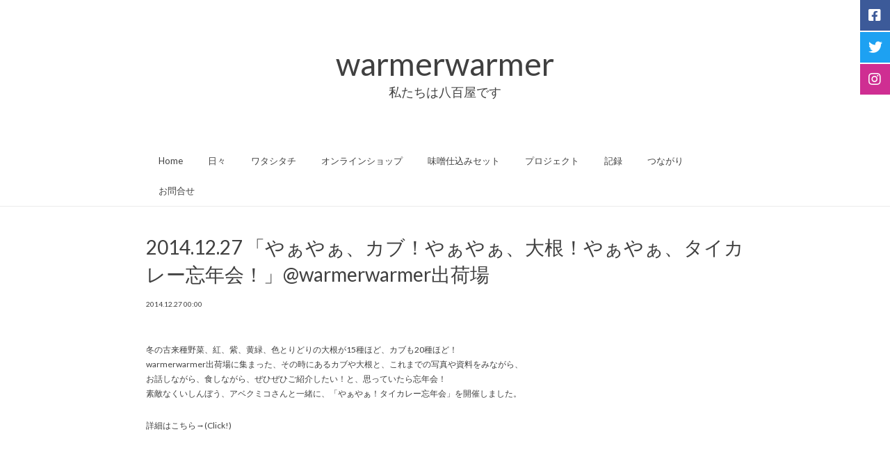

--- FILE ---
content_type: text/html; charset=UTF-8
request_url: http://warmerwarmer.net/date/2014/12
body_size: 12014
content:
<!doctype html><!-- Overlay Pro -->
<html lang="ja">
<head>
	<meta charset="UTF-8">
	<meta name="viewport" content="width=device-width, initial-scale=1">
	<link rel="profile" href="https://gmpg.org/xfn/11">
	<title>2014年12月 &#8211; warmerwarmer</title>
<link rel='dns-prefetch' href='//fonts.googleapis.com' />
<link rel='dns-prefetch' href='//s.w.org' />
<link rel="alternate" type="application/rss+xml" title="warmerwarmer &raquo; フィード" href="http://warmerwarmer.net/feed" />
<link rel="alternate" type="application/rss+xml" title="warmerwarmer &raquo; コメントフィード" href="http://warmerwarmer.net/comments/feed" />
		<script type="text/javascript">
			window._wpemojiSettings = {"baseUrl":"https:\/\/s.w.org\/images\/core\/emoji\/12.0.0-1\/72x72\/","ext":".png","svgUrl":"https:\/\/s.w.org\/images\/core\/emoji\/12.0.0-1\/svg\/","svgExt":".svg","source":{"concatemoji":"http:\/\/warmerwarmer.net\/wp-includes\/js\/wp-emoji-release.min.js?ver=5.3.20"}};
			!function(e,a,t){var n,r,o,i=a.createElement("canvas"),p=i.getContext&&i.getContext("2d");function s(e,t){var a=String.fromCharCode;p.clearRect(0,0,i.width,i.height),p.fillText(a.apply(this,e),0,0);e=i.toDataURL();return p.clearRect(0,0,i.width,i.height),p.fillText(a.apply(this,t),0,0),e===i.toDataURL()}function c(e){var t=a.createElement("script");t.src=e,t.defer=t.type="text/javascript",a.getElementsByTagName("head")[0].appendChild(t)}for(o=Array("flag","emoji"),t.supports={everything:!0,everythingExceptFlag:!0},r=0;r<o.length;r++)t.supports[o[r]]=function(e){if(!p||!p.fillText)return!1;switch(p.textBaseline="top",p.font="600 32px Arial",e){case"flag":return s([127987,65039,8205,9895,65039],[127987,65039,8203,9895,65039])?!1:!s([55356,56826,55356,56819],[55356,56826,8203,55356,56819])&&!s([55356,57332,56128,56423,56128,56418,56128,56421,56128,56430,56128,56423,56128,56447],[55356,57332,8203,56128,56423,8203,56128,56418,8203,56128,56421,8203,56128,56430,8203,56128,56423,8203,56128,56447]);case"emoji":return!s([55357,56424,55356,57342,8205,55358,56605,8205,55357,56424,55356,57340],[55357,56424,55356,57342,8203,55358,56605,8203,55357,56424,55356,57340])}return!1}(o[r]),t.supports.everything=t.supports.everything&&t.supports[o[r]],"flag"!==o[r]&&(t.supports.everythingExceptFlag=t.supports.everythingExceptFlag&&t.supports[o[r]]);t.supports.everythingExceptFlag=t.supports.everythingExceptFlag&&!t.supports.flag,t.DOMReady=!1,t.readyCallback=function(){t.DOMReady=!0},t.supports.everything||(n=function(){t.readyCallback()},a.addEventListener?(a.addEventListener("DOMContentLoaded",n,!1),e.addEventListener("load",n,!1)):(e.attachEvent("onload",n),a.attachEvent("onreadystatechange",function(){"complete"===a.readyState&&t.readyCallback()})),(n=t.source||{}).concatemoji?c(n.concatemoji):n.wpemoji&&n.twemoji&&(c(n.twemoji),c(n.wpemoji)))}(window,document,window._wpemojiSettings);
		</script>
		<style type="text/css">
img.wp-smiley,
img.emoji {
	display: inline !important;
	border: none !important;
	box-shadow: none !important;
	height: 1em !important;
	width: 1em !important;
	margin: 0 .07em !important;
	vertical-align: -0.1em !important;
	background: none !important;
	padding: 0 !important;
}
</style>
	<link rel='stylesheet' id='wp-block-library-css'  href='http://warmerwarmer.net/wp-includes/css/dist/block-library/style.min.css?ver=5.3.20' type='text/css' media='all' />
<link rel='stylesheet' id='chld_thm_cfg_parent-css'  href='http://warmerwarmer.net/wp-content/themes/overlay/style.css?ver=5.3.20' type='text/css' media='all' />
<link rel='stylesheet' id='overlay-style-css'  href='http://warmerwarmer.net/wp-content/themes/overlay-child/style.css?ver=1.1.15.1575173112' type='text/css' media='all' />
<link rel='stylesheet' id='overlay-font-awesome-css'  href='http://warmerwarmer.net/wp-content/themes/overlay/inc/font-awesome/css/all.css?ver=5.9.0' type='text/css' media='all' />
<link rel='stylesheet' id='overlay-header-style-css'  href='http://warmerwarmer.net/wp-content/themes/overlay/templates/header/header-style.css?ver=1.1.15' type='text/css' media='all' />
<link rel='stylesheet' id='overlay-footer-style-css'  href='http://warmerwarmer.net/wp-content/themes/overlay/templates/footer/css/footer-none.css?ver=1.1.15' type='text/css' media='all' />
<link rel='stylesheet' id='overlay-resp-menu-css'  href='http://warmerwarmer.net/wp-content/themes/overlay/inc/css/menu-mobile.css?ver=1.1.15' type='text/css' media='(max-width: 980px)' />
<link rel='stylesheet' id='overlay-resp-tablet-css'  href='http://warmerwarmer.net/wp-content/themes/overlay/inc/css/responsive-tablet.css?ver=1.1.15' type='text/css' media='(max-width: 980px)' />
<link rel='stylesheet' id='overlay-resp-mobile-css'  href='http://warmerwarmer.net/wp-content/themes/overlay/inc/css/responsive-mobile.css?ver=1.1.15' type='text/css' media='(max-width: 782px)' />
<link rel='stylesheet' id='chld_thm_cfg_separate-css'  href='http://warmerwarmer.net/wp-content/themes/overlay-child/ctc-style.css?ver=1.1.15.1575173112' type='text/css' media='all' />
<link rel='stylesheet' id='overlay_customizer_fonts-css'  href='//fonts.googleapis.com/css?family=Lato%3Aregular%2Citalic%2C700%26subset%3Dlatin%2C' type='text/css' media='screen' />
<link rel='stylesheet' id='overlay-fonts-css'  href='//fonts.googleapis.com/css?family=Open+Sans%7CPoppins&#038;ver=1.1.15' type='text/css' media='all' />
<style id='overlay-customizer-custom-css-inline-css' type='text/css'>
.site-title{font-size:46px;font-weight:200;font-family:"Lato","Helvetica Neue",sans-serif;}.site-description{font-size:18px;font-weight:200;font-family:"Lato","Helvetica Neue",sans-serif;}.site-boxed,
				.site-container,
				.site-boxed .site-header.stick-header.stuck,
				.site-boxed .main-navigation.stick-header.stuck,
				.site-boxed .site-stick-header.stick-header.stuck,
				.site-boxed .site-bar.stick-header.stuck{max-width:900px;}.site-header-inner{padding-top:64px;padding-bottom:64px;}.widget-area .widget-title{font-size:15px;}.overlay-side-social{top:0px;}.overlay-blog-left .wp-post-image,
				.overlay-blog-right .wp-post-image,
				.overlay-blog-alt .wp-post-image,
				.overlay-blog-top .wp-post-image{box-shadow:0 0 0 1px rgba(0, 0, 0, 0.04), 0 1px 8px rgba(0, 0, 0, 0.14);}.overlay-list.overlay-blog-left article.post, .overlay-list.overlay-blog-left article.page,
				.overlay-list.overlay-blog-right article.post, .overlay-list.overlay-blog-right article.page,
				.overlay-list.overlay-blog-alt article.post, .overlay-list.overlay-blog-alt article.page,
				.overlay-list.overlay-blog-top article.post, .overlay-list.overlay-blog-top article.page{margin:0 0 79px;padding:0 0 79px;}body.overlay-site-full-width-blocked.overlay-joined-content.break-blog-blocks .site-content-inner .overlay-blog-top .post-inner .post-content{padding-bottom:40px;}body, button, input, select, optgroup, textarea{font-family:"Lato","Helvetica Neue",sans-serif;}#primary.content-area{font-size:12px;line-height:1.8;}h1, h2, h3, h4, h5, h6,
                .widget-area .widget-title,
                .main-navigation a,
                button, input[type="button"],
                input[type="reset"],
                input[type="submit"]{font-family:"Lato","Helvetica Neue",sans-serif;}.overlay-breadcrumbs > span{margin:0 5px;}.overlay-page-title .overlay-h-title,
				.woocommerce-products-header .woocommerce-products-header__title{font-size:24px;}header.overlay-page-title{padding:0 0 12px;margin:0 0 16px;}.main-navigation ul ul a:hover,
				.main-navigation ul ul a:focus,
				.main-navigation ul ul li.current-menu-item > a,
				.main-navigation ul ul li.current_page_item > a,
				.main-navigation ul ul li.current-menu-parent > a,
				.main-navigation ul ul li.current_page_parent > a,
				.main-navigation ul ul li.current-menu-ancestor > a,
				.main-navigation ul ul li.current_page_ancestor > a,
				.main-navigation.overlay-nav-solid a:hover,
				.main-navigation.overlay-nav-solid ul > li > a:hover,
				.main-navigation.overlay-nav-solid ul > li > a:focus,
				.main-navigation.overlay-nav-solid ul > li.current-menu-item > a,
				.main-navigation.overlay-nav-solid ul > li.current-menu-ancestor > a,
				.main-navigation.overlay-nav-solid ul > li.current-menu-parent > a,
				.main-navigation.overlay-nav-solid ul > li.current_page_parent > a,
				.main-navigation.overlay-nav-solid ul > li.current_page_ancestor > a,
				.main-navigation.overlay-nav-solid .current_page_item > a,
				.main-navigation.overlay-nav-block ul > li > a:hover span.nav-span-block,
				.main-navigation.overlay-nav-block ul > li > a:focus span.nav-span-block,
				.main-navigation.overlay-nav-block ul > li.current-menu-item > a span.nav-span-block,
				.main-navigation.overlay-nav-block ul > li.current-menu-ancestor > a span.nav-span-block,
				.main-navigation.overlay-nav-block ul > li.current-menu-parent > a span.nav-span-block,
				.main-navigation.overlay-nav-block ul > li.current_page_parent > a span.nav-span-block,
				.main-navigation.overlay-nav-block ul > li.current_page_ancestor > a span.nav-span-block,
				.main-navigation.overlay-nav-block .current_page_item > a span.nav-span-block{background-color:#ff6699;}.main-navigation.overlay-nav-plain ul > li > a:hover,
				.main-navigation.overlay-nav-plain ul > li > a:focus,
				.main-navigation.overlay-nav-plain ul > li.current-menu-item > a,
				.main-navigation.overlay-nav-plain ul > li.current-menu-ancestor > a,
				.main-navigation.overlay-nav-plain ul > li.current-menu-parent > a,
				.main-navigation.overlay-nav-plain ul > li.current_page_parent > a,
				.main-navigation.overlay-nav-plain ul > li.current_page_ancestor > a,
				.main-navigation.overlay-nav-plain .current_page_item > a,
				
				.main-navigation.overlay-nav-underline ul > li > a:hover,
				.main-navigation.overlay-nav-underline ul > li > a:focus,
				.main-navigation.overlay-nav-underline ul > li.current-menu-item > a,
				.main-navigation.overlay-nav-underline ul > li.current-menu-ancestor > a,
				.main-navigation.overlay-nav-underline ul > li.current-menu-parent > a,
				.main-navigation.overlay-nav-underline ul > li.current_page_parent > a,
				.main-navigation.overlay-nav-underline ul > li.current_page_ancestor > a,
				.main-navigation.overlay-nav-underline .current_page_item > a{color:#404040 !important;}.main-navigation.overlay-nav-underline ul > li > a:hover,
				.main-navigation.overlay-nav-underline ul > li > a:focus,
				.main-navigation.overlay-nav-underline ul > li.current-menu-item > a,
				.main-navigation.overlay-nav-underline ul > li.current-menu-ancestor > a,
				.main-navigation.overlay-nav-underline ul > li.current-menu-parent > a,
				.main-navigation.overlay-nav-underline ul > li.current_page_parent > a,
				.main-navigation.overlay-nav-underline ul > li.current_page_ancestor > a,
				.main-navigation.overlay-nav-underline .current_page_item > a{box-shadow:0 -4px 0 #ff6699 inset;}.main-navigation.overlay-nav-plain ul ul li a:hover,
				.main-navigation.overlay-nav-underline ul ul li a:hover{color:#FFF !important;}.main-navigation ul ul a:hover,
				.main-navigation ul ul a:focus,
				.main-navigation ul ul li.current-menu-item > a,
				.main-navigation ul ul li.current_page_item > a,
				.main-navigation ul ul li.current-menu-parent > a,
				.main-navigation ul ul li.current_page_parent > a,
				.main-navigation ul ul li.current-menu-ancestor > a,
				.main-navigation ul ul li.current_page_ancestor > a,
				.main-navigation.overlay-nav-plain ul ul li a:hover,
				.main-navigation.overlay-nav-underline ul ul li a:hover,
				.main-navigation.overlay-nav-solid ul a:hover,
				.main-navigation.overlay-nav-solid ul > li > a:hover,
				.main-navigation.overlay-nav-solid ul > li > a:focus,
				.main-navigation.overlay-nav-solid ul > li.current-menu-item > a,
				.main-navigation.overlay-nav-solid ul > li.current-menu-ancestor > a,
				.main-navigation.overlay-nav-solid ul > li.current-menu-parent > a,
				.main-navigation.overlay-nav-solid ul > li.current_page_parent > a,
				.main-navigation.overlay-nav-solid ul > li.current_page_ancestor > a,
				.main-navigation.overlay-nav-solid .current_page_item > a,
				.main-navigation.overlay-nav-block ul > li > a:hover span.nav-span-block,
				.main-navigation.overlay-nav-block ul > li > a:focus span.nav-span-block,
				.main-navigation.overlay-nav-block ul > li.current-menu-item > a span.nav-span-block,
				.main-navigation.overlay-nav-block ul > li.current-menu-ancestor > a span.nav-span-block,
				.main-navigation.overlay-nav-block ul > li.current-menu-parent > a span.nav-span-block,
				.main-navigation.overlay-nav-block ul > li.current_page_parent > a span.nav-span-block,
				.main-navigation.overlay-nav-block ul > li.current_page_ancestor > a span.nav-span-block,
				.main-navigation.overlay-nav-block .current_page_item > a span.nav-span-block{color:#404040 !important;}.site-title a{color:#404040;}.site-content-inner a,
				.overlay-breadcrumbs a,
				.overlay-pagetitle-cheader .overlay-breadcrumbs a{color:#404040;}.site-content-inner a:hover,
				.overlay-breadcrumbs a:hover,
				.overlay-pagetitle-cheader .overlay-breadcrumbs a:hover{color:#aaaaaa;}.widget-area a{color:#404040;}.widget-area a:hover{color:#aaaaaa;}
@media (min-width: 981px){.main-navigation ul#overlay-main-menu > li > a,
				.main-navigation #overlay-main-menu > ul > li > a,
				.main-navigation .overlay-menu-cart{font-size:13px;}}
@media (max-width: 980px){.menu-toggle{font-size:13px;}#site-navigation.main-navigation ul > li > a:hover,
				#site-navigation.main-navigation ul > li.current-menu-item > a,
				#site-navigation.main-navigation ul > li.current-menu-ancestor > a,
				#site-navigation.main-navigation ul > li.current-menu-parent > a,
				#site-navigation.main-navigation ul > li.current_page_parent > a,
				#site-navigation.main-navigation ul > li.current_page_ancestor > a,
				#site-navigation.main-navigation .current_page_item > a,
				#site-navigation.main-navigation ul > li.current-menu-item > a span.nav-span-block,
				#site-navigation.main-navigation ul > li.current-menu-ancestor > a span.nav-span-block,
				#site-navigation.main-navigation ul > li.current-menu-parent > a span.nav-span-block,
				#site-navigation.main-navigation ul > li.current_page_parent > a span.nav-span-block,
				#site-navigation.main-navigation ul > li.current_page_ancestor > a span.nav-span-block,
				#site-navigation.main-navigation .current_page_item > a span.nav-span-block,
				#site-navigation.main-navigation.overlay-nav-block ul > li > a:hover span.nav-span-block,
				#site-navigation.main-navigation.overlay-nav-plain ul li a:hover,
				#site-navigation.main-navigation.overlay-nav-solid ul li a:hover,
				#site-navigation.main-navigation.overlay-nav-underline ul li a:hover,
				#site-navigation.main-navigation.overlay-nav-blocks ul li a:hover,
				#site-navigation.main-navigation.overlay-nav-blocks ul li a:hover span.nav-span-block{color:#ff6699 !important;}}
</style>
<script type='text/javascript' src='http://warmerwarmer.net/wp-includes/js/jquery/jquery.js?ver=1.12.4-wp'></script>
<script type='text/javascript' src='http://warmerwarmer.net/wp-includes/js/jquery/jquery-migrate.min.js?ver=1.4.1'></script>
<link rel='https://api.w.org/' href='http://warmerwarmer.net/wp-json/' />
<link rel="EditURI" type="application/rsd+xml" title="RSD" href="http://warmerwarmer.net/xmlrpc.php?rsd" />
<link rel="wlwmanifest" type="application/wlwmanifest+xml" href="http://warmerwarmer.net/wp-includes/wlwmanifest.xml" /> 
<meta name="generator" content="WordPress 5.3.20" />
		<style type="text/css" id="wp-custom-css">
			.site-bar-left {
  visibility: hidden;
}

.navigation.post-navigation {
  visibility: hidden;
}

.overlay-page-title {
  text-align: center;
  box-shadow: none;
}

.petit-text {
  white-space: normal;
  word-break: break-all;
}

.main-navigation {
  box-shadow: none;
}

.entry-footer {
  display: none;
}

.entry-header {
  display: flex;
  flex-direction: column;
}

.post-thumbnail,
body:not(.home) .post-img a, body:not(.home) .post-img a img {
  display: none;
}

.menu-toggle:focus {
  outline: none;
}

@media (max-width: 980px) {
  .menu-toggle {
    border-top: 0;
    background: #ff6699;
    font-size: 16px;
    color: #fff;
  }
}



.home article .entry-title,
.overlay-list article .entry-title {
  line-height: 1.4;
  margin: 0 0 0.5em;
  font-weight: 500;
  font-size: 28px;
}

.home article .entry-meta,
.overlay-list article .entry-meta {
  margin: 0 0 3em;
}

.single-post .overlay-page-title {
  text-align: left;
  line-height: 1.4;
  margin: 0 0 0.5em;
}

.single-post .overlay-h-title {
  font-size: 28px;
  font-weight: 500;
}

.single-post .entry-meta {
  margin: 0 0 3em;
}



.mw_wp_form .mw_input {
  width: 100%;
  max-width: 400px;
  font-size: 16px;
  -webkit-appearance: none;
}

.mw_wp_form textarea {
  width: 100%;
  height: 200px;
  font-size: 16px;
  -webkit-appearance: none;
}

.mw_wp_form .mw_required {
  display: inline-block;
  margin-left: 0.5em;
  vertical-align: 0.15em;
  font-size: 0.8em;
  color: #c00;
}

.mw_wp_form .error {
  display: block;
  padding: 0.6em;
  background: rgba(204, 0, 0, 0.75);
  font-size: 0.9em;
  color: #fff;
}



.page-id-764 .entry-content h3 {
  border-top: 1px solid #EBEBEB;
  margin: 1.5em 0 1em;
  padding: 1em 0 0;
}

body:not(.page-strawberry1):not(.single) .overlay-page-title,
body:not(.page-id-3522):not(.single) .overlay-page-title {
  display: none;
}

.single-apple1 .overlay-h-title,
.single-catid-6 .overlay-h-title,
.category-apple1 .entry-title,
.category-6 .entry-title {
  display: none;
}

.home .entry-meta,
.single-muscat2 .entry-meta,
.single-catid-7 .entry-meta,
.category-apple1 .entry-meta,
.category-6 .entry-meta,
.single-apple1 .entry-meta,
.single-catid-6 .entry-meta {
  display: none;
}



.home article {
  margin: 0 0 78px;
}

.home article .entry-title,
.home .list-wrap .list-title,
.single-muscat2 .overlay-h-title,
.single-catid-7 .overlay-h-title {
  font-size: 16px;
  text-align: center;
  border-top: 1px solid #E6E6E6;
  margin: 2em 0 4em;
  position: relative;
}

.home article .entry-title a,
.home .list-wrap .list-title a,
.single-muscat2 .overlay-h-title span,
.single-catid-7 .overlay-h-title span {
  display: inline-block;
  border-top: 3px solid #A9A9A9;
  border-top-color: #f69;
  padding: 0.8em 0 0;
  top: -1px;
  position: relative;
}



.page-pineapple1 .entry-content h2,
.page-id-762 .entry-content h2 {
  margin: 3em 0 0.5em;
  font-size: 24px;
  font-weight: normal;
}

.page-pineapple1 .entry-content h2:first-of-type,
.page-id-762 .entry-content h2:first-of-type {
  margin-top: 0;
  margin-bottom: 2em;
}

.page-pineapple1 .entry-content h3,
.page-id-762 .entry-content h3 {
  font-weight: normal;
  font-size: 16px;
  text-align: center;
  border-top: 1px solid #E6E6E6;
  margin: 5em 0 4em;
  position: relative;
}

.page-pineapple1 .entry-content h3 span,
.page-id-762 .entry-content h3 span {
  display: inline-block;
  border-top: 3px solid #A9A9A9;
  padding: 0.8em 0 0;
  top: -1px;
  position: relative;
}



.overlay-side-social.overlay-icons-sideright .social-icon {
  padding: 12px 15px 12px 12px;
  line-height: 1;
}

.fab {
  font-size: 20px;
}

.fa-facebook:before {
  content: "\f082";
}

.overlay-side-social a:nth-of-type(1) {
  background: #3c5a99;
}

.overlay-side-social a:nth-of-type(2) {
  background: #1da1f2;
}

.overlay-side-social a:nth-of-type(3) {
  background: #cf2e92;
}



.list-lime {
  display: flex;
  flex-wrap: wrap;
  justify-content: space-between;
}

.list-lime article {
  width: calc((100% - 60px) / 3);
  margin: 0 0 60px;
}

@media (max-width: 768px) {
  .list-lime article {
    width: calc((100% - 30px) / 2);
    margin-bottom: 30px;

  }
}

@media (max-width: 480px) {
  .list-lime article {
    width: 100%;
    margin-bottom: 30px;
  }
}

.list-lime article:first-of-type {
  width: 100%;
  margin: 0;
}

.list-lime .petit-images__item ~ .petit-images__item {
  display: none;
}

.list-lime article:not(:first-of-type) .entry-title {
  margin: 0.5em 0 1em;
  border: 0;
  font-size: 14px;
  text-align: left; 
}

.list-lime article:not(:first-of-type) .entry-title a {
  position: static;
  padding: 0;
  border: 0;
}

.home .list-lime article .entry-date {
  display: inline-block;
  margin: 1em 0 0;
  font-size: 12px;
  color: rgba(17,17,17, 0.5);
}

.home .list-lime article .entry-content {
  font-size: 12px;
}

.list-lime .post-no-img,
.list-lime .post-img {
  display: block;
  height: 0;
  padding-top: 50%;
  background-size: cover;
  background-color: #eee;
  transition: all 0.2s;
}

.list-lime .post-img:hover {
  opacity: 0.7;
}

.site-content-inner .list-lime .button-details {
  border: 1px solid #ccc;
  display: block;
  margin: 0 auto;
  padding: 1em 4em;
  color: #b3b3b3;
  line-height: 1;
}




.list-type-grid {
  display: flex;
  flex-wrap: wrap;
  justify-content: space-between;
}

.list-type-grid article {
  width: calc((100% - 60px) / 3);
  margin: 0 0 60px;
}

@media (max-width: 768px) {
  .list-type-grid article {
    width: calc((100% - 30px) / 2);
    margin-bottom: 30px;
  }
}

@media (max-width: 480px) {
  .list-type-grid article {
    width: 100%;
    margin-bottom: 30px;
  }
}

.list-type-grid .petit-images__item ~ .petit-images__item {
  display: none;
}

.list-type-grid article .entry-title {
  margin: 0.5em 0 1em;
  border: 0;
  font-size: 14px;
  text-align: left; 
}

.list-type-grid .entry-title a {
  position: static;
  padding: 0;
  border: 0;
}

.home .list-type-grid .entry-title a {
  border: 0;
}

.list-type-grid .entry-date {
  display: inline-block;
  margin: 1em 0 0;
  font-size: 12px;
  color: rgba(17, 17, 17, 0.5);
}

.list-type-grid .entry-content {
  font-size: 12px;
}

.list-type-grid .post-no-img,
.list-type-grid .post-img {
  position: relative;
  display: block;
  height: 0;
  padding-top: 50%;
  background-size: cover;
}

.list-type-grid .post-no-img {
  background-color: #eee;
}

.list-type-grid .post-no-img::before,
.list-type-grid .post-img::before {
  content: '';
  position: absolute;
  top: 0;
  width: 100%;
  height: 100%;
  background: #fff;
  opacity: 0;
  transition: opacity 0.2s;
}

.list-type-grid .post-no-img:hover::before,
.list-type-grid .post-img:hover::before {
  opacity: 0.3;
}

.list-type-grid .button-details {
  border: 1px solid #ccc;
  display: block;
  margin: 0 auto;
  padding: 1em 4em;
  color: #b3b3b3;
  line-height: 1;
}

.nav-links .nav-previous,
.nav-links .nav-next,
.list-wrap .button-details {
  box-sizing: border-box;
  display: block;
  width: 184px;
  margin: 0 auto;
  padding: 1em 4em;
  border: 1px solid #ccc;
  line-height: 1;
  color: #b3b3b3;
  text-align: center;
}


.nav-links {
  display: flex;
  justify-content: center;
}

.nav-links .nav-previous,
.nav-links .nav-next {
  box-sizing: border-box;
  float: none;
  display: inline-block;
  width: 120px;
  margin: 0 10px;
  padding: 1em 2em;
}

.nav-links .nav-previous a,
.nav-links .nav-next a {
  color: #b3b3b3;
}



.blocks-gallery-grid,
.wp-block-gallery {
  align-items: flex-start;
}



body.overlay-blog-rs:not(.category-5) .site-content .site-content-inner #primary.content-area {
  margin-bottom: 0;
  padding-right: 0;
  padding-bottom: 0;
  width: 100%;
  box-shadow: none;
}

body.overlay-blog-rs:not(.category-5) .site-content .site-content-inner #secondary.widget-area {
  display: none;
}



.single-catid-5 .overlay-h-title,
.category-5 .overlay-list article .entry-title {
  font-size: 20px;
}

.page-grape4 .entry-content a,
.page-id-764 .entry-content a {
  color: #25b7c0;
}



.widget_archive {
  font-size: 12px;
  line-height: 1.8;
}



@media (max-width: 782px) {
  .category-grape5 .overlay-list.list-grid .post-img,
  .category-3 .overlay-list.list-grid .post-img,
  .category-grape5 .overlay-list.list-grid .post-content,
  .category-3 .overlay-list.list-grid .post-content {
    padding-top: 50%;
  }
}


[data-width-size="600"] .petit-images__item {
  width: 600px !important;
  max-width: 100%;
}		</style>
		</head>


<body class="archive date overlay-site-full-width overlay-menu-rightside overlay-blog-rs overlay-noedit hfeed">
<div id="page" class="site overlay-search-slide">

			<div class="overlay-side-social  overlay-icons-sideright overlay-side-social-square">
			<a href="https://www.facebook.com/warmerwarmer/" target="_blank" title="Find Us on Facebook" class="social-icon social-facebook"><i class="fab fa-facebook"></i></a><a href="https://twitter.com/warmerwarmer" target="_blank" title="Follow Us on Twitter" class="social-icon social-twitter"><i class="fab fa-twitter"></i></a><a href="https://www.instagram.com/warmerwarmer_2011/?hl=ja" target="_blank" title="Follow Us on Instagram" class="social-icon social-instagram"><i class="fab fa-instagram"></i></a>		</div>
	
	<div class="site-not-boxed">
		<a class="skip-link screen-reader-text" href="#content">Skip to content</a>

		<header id="masthead" class="site-header overlay-header-default">

    
        <div class="site-container">

            <div class="site-header-inner">

                <div class="site-branding align-items-middle">
                                            
                                                    
                                                            <div class="site-logo-title">
                                                                            <p class="site-title"><a href="http://warmerwarmer.net/" rel="home">warmerwarmer</a></p>
                                                                            <p class="site-description">私たちは八百屋です</p>
                                                                    </div>
                                                    
                        
                                    </div><!-- .site-branding -->
            
            </div>

        </div>
        
                    <nav id="site-navigation" class="main-navigation overlay-menu-rightside overlay-nav-underline  main-nav-center overlay-dd-style-button">
                <div class="site-container">

                    <button class="menu-toggle" aria-controls="main-menu" aria-expanded="false">Menu</button>
                    <div class="menu-%e3%83%a1%e3%82%a4%e3%83%b3-container"><ul id="overlay-main-menu" class="menu"><li id="menu-item-3531" class="menu-item menu-item-type-custom menu-item-object-custom menu-item-3531"><a href="/">Home</a></li>
<li id="menu-item-3526" class="menu-item menu-item-type-taxonomy menu-item-object-category menu-item-3526"><a href="http://warmerwarmer.net/hibi">日々</a></li>
<li id="menu-item-3524" class="menu-item menu-item-type-post_type menu-item-object-page menu-item-3524"><a href="http://warmerwarmer.net/about">ワタシタチ</a></li>
<li id="menu-item-8389" class="menu-item menu-item-type-post_type menu-item-object-page menu-item-8389"><a href="http://warmerwarmer.net/order-1">オンラインショップ</a></li>
<li id="menu-item-9003" class="menu-item menu-item-type-post_type menu-item-object-page menu-item-9003"><a href="http://warmerwarmer.net/%e5%91%b3%e5%99%8c%e4%bb%95%e8%be%bc%e3%82%bb%e3%83%83%e3%83%88">味噌仕込みセット</a></li>
<li id="menu-item-3527" class="menu-item menu-item-type-taxonomy menu-item-object-category menu-item-3527"><a href="http://warmerwarmer.net/project">プロジェクト</a></li>
<li id="menu-item-3529" class="menu-item menu-item-type-taxonomy menu-item-object-category menu-item-3529"><a href="http://warmerwarmer.net/kiroku">記録</a></li>
<li id="menu-item-3525" class="menu-item menu-item-type-post_type menu-item-object-page menu-item-3525"><a href="http://warmerwarmer.net/connection">つながり</a></li>
<li id="menu-item-3574" class="menu-item menu-item-type-post_type menu-item-object-page menu-item-3574"><a href="http://warmerwarmer.net/contact">お問合せ</a></li>
</ul></div>                    
                </div>
            </nav><!-- #site-navigation -->
            
</header><!-- #masthead -->
		
		
		<div id="content" class="site-container site-content heading-prop-2">
			<div class="site-content-inner ">	<div id="primary" class="content-area ">
		<main id="main" class="site-main overlay-list list-grid loading-blocks overlay-blog-top    ">

			
				            <header class="overlay-page-title overlay-pagetitle-default">

            
                <h3 class="overlay-h-title">
                <span>
                    2014年12月                </span>
                </h3>
                
            
        </header>
    
				<div class="overlay-list-inner" id="overlay-list-inner">

					<article id="post-855" class="post-855 post type-post status-publish format-standard hentry category-kiroku">
	<div class="post-inner">

					<div class="post-no-img">
				<img src="http://warmerwarmer.net/wp-content/themes/overlay/images/blog-img-3-2.png" alt="2014.12.27 「やぁやぁ、カブ！やぁやぁ、大根！やぁやぁ、タイカレー忘年会！」@warmerwarmer出荷場" />
			</div>
		
		<div class="post-content no-thumbnail ">
			<div class="post-content-inner">

				<header class="entry-header">

					<h2 class="entry-title"><a href="http://warmerwarmer.net/855" rel="bookmark">2014.12.27 「やぁやぁ、カブ！やぁやぁ、大根！やぁやぁ、タイカレー忘年会！」@warmerwarmer出荷場</a></h2>
											<div class="entry-meta">
							<span class="date">2014.12.27</span>
							<span class="time">00:00</span>
						</div><!-- .entry-meta -->
					
				</header><!-- .entry-header -->

				<div class="entry-content">
					<p class="ind">冬の古来種野菜、紅、紫、黄緑、色とりどりの大根が15種ほど、カブも20種ほど！<br />
warmerwarmer出荷場に集まった、その時にあるカブや大根と、これまでの写真や資料をみながら、<br />
お話しながら、食しながら、ぜひぜひご紹介したい！と、思っていたら忘年会！<br />
素敵なくいしんぼう、アベクミコさんと一緒に、「やぁやぁ！タイカレー忘年会」を開催しました。</p>
<p class="ind">詳細はこちら<a href="http://warmerwarmer.net/lime/2330287" target="_blank" rel="noopener noreferrer">→(Click!)</a></p>
				</div><!-- .entry-content -->

				<footer class="entry-footer">
					<span class="cat-links">Posted in <a href="http://warmerwarmer.net/kiroku" rel="category tag">記録</a></span>				</footer><!-- .entry-footer -->

			</div>
		</div>

	</div>
</article><!-- #post-855 --><article id="post-2252" class="post-2252 post type-post status-publish format-standard hentry category-hibi">
	<div class="post-inner">

					<div class="post-no-img">
				<img src="http://warmerwarmer.net/wp-content/themes/overlay/images/blog-img-3-2.png" alt="2014年　今年最後のお野菜セット" />
			</div>
		
		<div class="post-content no-thumbnail ">
			<div class="post-content-inner">

				<header class="entry-header">

					<h2 class="entry-title"><a href="http://warmerwarmer.net/2252" rel="bookmark">2014年　今年最後のお野菜セット</a></h2>
											<div class="entry-meta">
							<span class="date">2014.12.26</span>
							<span class="time">12:35</span>
						</div><!-- .entry-meta -->
					
				</header><!-- .entry-header -->

				<div class="entry-content">
					<div data-content-name="lime">
<div class="petit-paragraph" data-layout="1">
<div class="petit-images" data-images-layout="2" data-images-align="1" data-images-width="6" data-width-size="800">
<div class="petit-images__item">
<img src="http://testwebwww2020.kill.jp/wp-content/uploads/2019/12/img_691f806ef679535fa96180c3aefae746.jpg"></p>
<p class="petit-images__caption">
</div>
</div>
<div class="petit-text" data-text-align="1">今年最後のお野菜セット。<br />
長崎県岩崎さんのお野菜を中心に、<br />
お正月に活躍しそうなラインナップで<br />
お届けすることができました。<br />
これにて、今年のお野菜セットは終わり。<br />
次は1月10,11日着からスタートです。
</div>
</div>
</div>
				</div><!-- .entry-content -->

				<footer class="entry-footer">
					<span class="cat-links">Posted in <a href="http://warmerwarmer.net/hibi" rel="category tag">日々</a></span>				</footer><!-- .entry-footer -->

			</div>
		</div>

	</div>
</article><!-- #post-2252 --><article id="post-2250" class="post-2250 post type-post status-publish format-standard hentry category-hibi">
	<div class="post-inner">

					<div class="post-no-img">
				<img src="http://warmerwarmer.net/wp-content/themes/overlay/images/blog-img-3-2.png" alt="南部太ねぎ生産者の「高校生」が伊勢丹の店頭に！" />
			</div>
		
		<div class="post-content no-thumbnail ">
			<div class="post-content-inner">

				<header class="entry-header">

					<h2 class="entry-title"><a href="http://warmerwarmer.net/2250" rel="bookmark">南部太ねぎ生産者の「高校生」が伊勢丹の店頭に！</a></h2>
											<div class="entry-meta">
							<span class="date">2014.12.16</span>
							<span class="time">21:41</span>
						</div><!-- .entry-meta -->
					
				</header><!-- .entry-header -->

				<div class="entry-content">
					<div data-content-name="lime">
<div class="petit-paragraph" data-layout="1">
<div class="petit-images" data-images-layout="1" data-images-align="1" data-images-width="6" data-width-size="500">
<div class="petit-images__item">
<img src="http://testwebwww2020.kill.jp/wp-content/uploads/2019/12/img_1f9736dfdc131c68bba9c5ec86a494e9.jpg"></p>
<p class="petit-images__caption">
</div>
<div class="petit-images__item">
<img src="http://testwebwww2020.kill.jp/wp-content/uploads/2019/12/img_033e02a713efe42c9298f0de737043e1.jpg"></p>
<p class="petit-images__caption">
</div>
</div>
<div class="petit-text" data-text-align="1">1月5日～31日まで、新宿伊勢丹にて青森フェアーが開催されます。<br />
その詳細についてはまた後日あらためるとして。<br />
この期間中に、なんと、南部太ねぎを復活させた高校生たちが<br />
新宿伊勢丹フレッシュマーケットで店頭販売をします！<br />
これは、高校生たちの願いでした。<br />
「東京で販売してみたい！」<br />
と、目を輝かせながら話していたこと、<br />
今でも覚えています。<br />
こんなに早く実現できるなんて、<br />
私たちも本当に本当に、嬉しいです。<br />
彼らは、自分たちの住む町の、このネギのことをずっと追い求めて、<br />
やっとやっと、たった1人の栽培されている方に出逢いました。<br />
しかも、道の駅などで一般的なネギと一緒に販売されていたのです。<br />
絶滅寸前だったそのネギを、次世代に届けたい、<br />
その想いが、まわりの大人たちに火をつけます。<br />
そしてwarmerwarmerにも届き、<br />
私たちから新宿伊勢丹へと繋がってきました。<br />
以前、皆様からもお便りをいただきましたよね。<br />
そのお便りがあったからこそ、<br />
この南部太ネギのストーリーが<br />
もっと色濃くなり、<br />
伊勢丹販売へと繋がるひとつの<br />
出来事となったのです。<br />
お便りを書いてくださったひとりひとりの皆様へ、<br />
ふかい、ふかい、感謝の気持ちでいっぱいです。<br />
新年、1/7,8と、高校生がいます。<br />
ぜひ、店頭へ足を運ばれてみてください。<br />
そして、お話をしてください。<br />
その時間が、このネギを未来につなげる、<br />
かけがいのない、ひとつのピースになるはずなのです。<br />
&#8212;&#8212;&#8212;&#8212;&#8212;&#8212;<br />
1月7日 13:00〜17:00<br />
1月8日 10:00〜16:00<br />
&#8212;&#8212;&#8212;&#8212;&#8212;&#8212;<br />
ぜひ！</div>
</div>
</div>
				</div><!-- .entry-content -->

				<footer class="entry-footer">
					<span class="cat-links">Posted in <a href="http://warmerwarmer.net/hibi" rel="category tag">日々</a></span>				</footer><!-- .entry-footer -->

			</div>
		</div>

	</div>
</article><!-- #post-2250 --><article id="post-2249" class="post-2249 post type-post status-publish format-standard hentry category-hibi">
	<div class="post-inner">

					<div class="post-no-img">
				<img src="http://warmerwarmer.net/wp-content/themes/overlay/images/blog-img-3-2.png" alt="今年もまた、佐藤さんのおみかんをご紹介します。" />
			</div>
		
		<div class="post-content no-thumbnail ">
			<div class="post-content-inner">

				<header class="entry-header">

					<h2 class="entry-title"><a href="http://warmerwarmer.net/2249" rel="bookmark">今年もまた、佐藤さんのおみかんをご紹介します。</a></h2>
											<div class="entry-meta">
							<span class="date">2014.12.16</span>
							<span class="time">17:22</span>
						</div><!-- .entry-meta -->
					
				</header><!-- .entry-header -->

				<div class="entry-content">
					<div data-content-name="lime">
<div class="petit-paragraph" data-layout="1">
<div class="petit-images" data-images-layout="2" data-images-align="1" data-images-width="6" data-width-size="600">
<div class="petit-images__item">
<img src="http://testwebwww2020.kill.jp/wp-content/uploads/2019/12/img_20266e6680e020d847d1a24c74383826.jpg"></p>
<p class="petit-images__caption">
</div>
</div>
<div class="petit-text" data-text-align="1">まいとし、まいとし、の佐藤さんのおみかん、をご紹介。<br />
warmerwarmer では毎年、<br />
佐賀県の佐藤さんのおみかんをご紹介しております。<br />
毎年リピートいただいている方も たくさんいらっしゃるくらい！<br />
お子様が大好きなジューシーなおみかんです。<br />
有機栽培ですので、皮も乾燥させて、 お菓子と一緒に焼き上げても、<br />
ネットにいれてお風呂にいれても。<br />
普段はむいてしまって食べない皮。<br />
実は、このみかんは皮ごとすべていただける、おみかんなのです。<br />
皮がうすく、苦味や酸味がほどよく。<br />
それから、焼きみかんもオススメ！<br />
おみかんを、網焼きにします。<br />
上下ひっくり返しながら、皮が黒く焦げたら、<br />
皮をむいていただきます。<br />
佐藤さんのおみかんの特徴は、<br />
環境を守っていくために、雑草はすべて手作業て取り除き、<br />
にがりや木酢などで病気や害虫から守っています。<br />
そのため、一般的なおみかんよりは少し見た目がこつこつ してますが、<br />
それはもう、これまでに味わったことのない、<br />
あまくてジューシーなおみかんです。<br />
※3Sサイズは完売しましたので、2Sサイズのご案内となります。<br />
年末年始は、やはりおうちへ来客も多いですから、<br />
一箱あるとみんなでいただいたり、お土産にしたりと<br />
とても重宝しますね。<br />
それから、お世話になったあの方へ、ギフトにも。<br />
&#8212;&#8212;&#8212;&#8212;&#8212;&#8212;&#8212;&#8212;&#8212;&#8212;&#8212;&#8212;&#8212;&#8212;&#8211;<br />
■おみかん 3S サイズ 10K 4320 円(消費税込み/ 送料込)<br />
※年末の発送の混雑が予想されるため、着日は基本的に12/25,26,27のみとなっております。<br />
※3Sサイズが完売しましたので、2Sサイズのご案内となります。<br />
お申し込みはこちらまで。<br />
件名を「みかん星人より」にして<br />
order@warmerwarmer.net<br />
へご連絡ください。<br />
※web での販売はしておりませんので個別にご連絡ください。<br />
&#8212;&#8212;&#8212;&#8212;&#8212;&#8212;&#8212;&#8212;&#8212;&#8212;&#8212;&#8212;&#8212;&#8212;&#8211;<br />
それでは、多くのみかん星人に出逢えることを楽しみにしています！</div>
</div>
</div>
				</div><!-- .entry-content -->

				<footer class="entry-footer">
					<span class="cat-links">Posted in <a href="http://warmerwarmer.net/hibi" rel="category tag">日々</a></span>				</footer><!-- .entry-footer -->

			</div>
		</div>

	</div>
</article><!-- #post-2249 --><article id="post-2251" class="post-2251 post type-post status-publish format-standard hentry category-hibi">
	<div class="post-inner">

					<div class="post-no-img">
				<img src="http://warmerwarmer.net/wp-content/themes/overlay/images/blog-img-3-2.png" alt="MARUNOUCHI　KITTEにて" />
			</div>
		
		<div class="post-content no-thumbnail ">
			<div class="post-content-inner">

				<header class="entry-header">

					<h2 class="entry-title"><a href="http://warmerwarmer.net/2251" rel="bookmark">MARUNOUCHI　KITTEにて</a></h2>
											<div class="entry-meta">
							<span class="date">2014.12.15</span>
							<span class="time">22:24</span>
						</div><!-- .entry-meta -->
					
				</header><!-- .entry-header -->

				<div class="entry-content">
					<div data-content-name="lime">
<div class="petit-paragraph" data-layout="1">
<div class="petit-images" data-images-layout="2" data-images-align="1" data-images-width="6" data-width-size="400">
<div class="petit-images__item">
<img src="http://testwebwww2020.kill.jp/wp-content/uploads/2019/12/img_bd4389bc6303be83b83aea00876ba386.jpg"></p>
<p class="petit-images__caption">
</div>
<div class="petit-images__item">
<img src="http://testwebwww2020.kill.jp/wp-content/uploads/2019/12/img_931513d545feccb71d56cd8aeef8e4f8.jpg"></p>
<p class="petit-images__caption">
</div>
</div>
<div class="petit-text" data-text-align="1">1月16,17日、MARUNOUCHI KITTEにて開催される<br />
伝統野菜プロジェクトの一部をお手伝いさせていただいています。<br />
その詳細はこれからオープンになりますので、<br />
後日あらためますが、<br />
写真を展示させていただくこととなりました。<br />
また、展示だけではなく、<br />
イベントスペースの野菜のディスプレイや、<br />
POP、なども手がけることになりそうです。<br />
制作は来週くらいからはじまります。<br />
日本の伝統野菜や在来野菜が<br />
未来へと繋がっていく時間です。<br />
かかわれることに、感謝しています。<br />
少しでも、多くの方へ知っていただけるよう、<br />
いい展示と、いい企画になるよう、<br />
開催当日までがんばります。</div>
</div>
</div>
				</div><!-- .entry-content -->

				<footer class="entry-footer">
					<span class="cat-links">Posted in <a href="http://warmerwarmer.net/hibi" rel="category tag">日々</a></span>				</footer><!-- .entry-footer -->

			</div>
		</div>

	</div>
</article><!-- #post-2251 -->
				</div>

				
	<nav class="navigation posts-navigation" role="navigation" aria-label="投稿">
		<h2 class="screen-reader-text">投稿ナビゲーション</h2>
		<div class="nav-links"><div class="nav-previous"><a href="http://warmerwarmer.net/date/2014/12/page/2" >過去の投稿</a></div></div>
	</nav>
		</main><!-- #main -->
	</div><!-- #primary -->

			<aside id="secondary" class="widget-area widgets-joined">
		<div class="floating-sidebar-control"></div>
		<section id="archives-2" class="widget widget_archive"><h4 class="widget-title">アーカイブ</h4>		<ul>
				<li><a href='http://warmerwarmer.net/date/2026/01'>2026年1月</a></li>
	<li><a href='http://warmerwarmer.net/date/2025/12'>2025年12月</a></li>
	<li><a href='http://warmerwarmer.net/date/2025/11'>2025年11月</a></li>
	<li><a href='http://warmerwarmer.net/date/2025/10'>2025年10月</a></li>
	<li><a href='http://warmerwarmer.net/date/2025/09'>2025年9月</a></li>
	<li><a href='http://warmerwarmer.net/date/2025/08'>2025年8月</a></li>
	<li><a href='http://warmerwarmer.net/date/2025/07'>2025年7月</a></li>
	<li><a href='http://warmerwarmer.net/date/2025/06'>2025年6月</a></li>
	<li><a href='http://warmerwarmer.net/date/2025/05'>2025年5月</a></li>
	<li><a href='http://warmerwarmer.net/date/2025/04'>2025年4月</a></li>
	<li><a href='http://warmerwarmer.net/date/2025/03'>2025年3月</a></li>
	<li><a href='http://warmerwarmer.net/date/2025/02'>2025年2月</a></li>
	<li><a href='http://warmerwarmer.net/date/2025/01'>2025年1月</a></li>
	<li><a href='http://warmerwarmer.net/date/2024/12'>2024年12月</a></li>
	<li><a href='http://warmerwarmer.net/date/2024/11'>2024年11月</a></li>
	<li><a href='http://warmerwarmer.net/date/2024/10'>2024年10月</a></li>
	<li><a href='http://warmerwarmer.net/date/2024/09'>2024年9月</a></li>
	<li><a href='http://warmerwarmer.net/date/2024/08'>2024年8月</a></li>
	<li><a href='http://warmerwarmer.net/date/2024/07'>2024年7月</a></li>
	<li><a href='http://warmerwarmer.net/date/2024/06'>2024年6月</a></li>
	<li><a href='http://warmerwarmer.net/date/2024/05'>2024年5月</a></li>
	<li><a href='http://warmerwarmer.net/date/2024/04'>2024年4月</a></li>
	<li><a href='http://warmerwarmer.net/date/2024/03'>2024年3月</a></li>
	<li><a href='http://warmerwarmer.net/date/2024/02'>2024年2月</a></li>
	<li><a href='http://warmerwarmer.net/date/2024/01'>2024年1月</a></li>
	<li><a href='http://warmerwarmer.net/date/2023/12'>2023年12月</a></li>
	<li><a href='http://warmerwarmer.net/date/2023/11'>2023年11月</a></li>
	<li><a href='http://warmerwarmer.net/date/2023/10'>2023年10月</a></li>
	<li><a href='http://warmerwarmer.net/date/2023/09'>2023年9月</a></li>
	<li><a href='http://warmerwarmer.net/date/2023/08'>2023年8月</a></li>
	<li><a href='http://warmerwarmer.net/date/2023/07'>2023年7月</a></li>
	<li><a href='http://warmerwarmer.net/date/2023/06'>2023年6月</a></li>
	<li><a href='http://warmerwarmer.net/date/2023/05'>2023年5月</a></li>
	<li><a href='http://warmerwarmer.net/date/2023/04'>2023年4月</a></li>
	<li><a href='http://warmerwarmer.net/date/2023/03'>2023年3月</a></li>
	<li><a href='http://warmerwarmer.net/date/2023/02'>2023年2月</a></li>
	<li><a href='http://warmerwarmer.net/date/2023/01'>2023年1月</a></li>
	<li><a href='http://warmerwarmer.net/date/2022/12'>2022年12月</a></li>
	<li><a href='http://warmerwarmer.net/date/2022/11'>2022年11月</a></li>
	<li><a href='http://warmerwarmer.net/date/2022/10'>2022年10月</a></li>
	<li><a href='http://warmerwarmer.net/date/2022/09'>2022年9月</a></li>
	<li><a href='http://warmerwarmer.net/date/2022/08'>2022年8月</a></li>
	<li><a href='http://warmerwarmer.net/date/2022/07'>2022年7月</a></li>
	<li><a href='http://warmerwarmer.net/date/2022/06'>2022年6月</a></li>
	<li><a href='http://warmerwarmer.net/date/2022/05'>2022年5月</a></li>
	<li><a href='http://warmerwarmer.net/date/2022/04'>2022年4月</a></li>
	<li><a href='http://warmerwarmer.net/date/2022/03'>2022年3月</a></li>
	<li><a href='http://warmerwarmer.net/date/2022/02'>2022年2月</a></li>
	<li><a href='http://warmerwarmer.net/date/2022/01'>2022年1月</a></li>
	<li><a href='http://warmerwarmer.net/date/2021/12'>2021年12月</a></li>
	<li><a href='http://warmerwarmer.net/date/2021/11'>2021年11月</a></li>
	<li><a href='http://warmerwarmer.net/date/2021/10'>2021年10月</a></li>
	<li><a href='http://warmerwarmer.net/date/2021/09'>2021年9月</a></li>
	<li><a href='http://warmerwarmer.net/date/2021/08'>2021年8月</a></li>
	<li><a href='http://warmerwarmer.net/date/2021/07'>2021年7月</a></li>
	<li><a href='http://warmerwarmer.net/date/2021/06'>2021年6月</a></li>
	<li><a href='http://warmerwarmer.net/date/2021/05'>2021年5月</a></li>
	<li><a href='http://warmerwarmer.net/date/2021/04'>2021年4月</a></li>
	<li><a href='http://warmerwarmer.net/date/2021/03'>2021年3月</a></li>
	<li><a href='http://warmerwarmer.net/date/2021/02'>2021年2月</a></li>
	<li><a href='http://warmerwarmer.net/date/2021/01'>2021年1月</a></li>
	<li><a href='http://warmerwarmer.net/date/2020/12'>2020年12月</a></li>
	<li><a href='http://warmerwarmer.net/date/2020/11'>2020年11月</a></li>
	<li><a href='http://warmerwarmer.net/date/2020/10'>2020年10月</a></li>
	<li><a href='http://warmerwarmer.net/date/2020/09'>2020年9月</a></li>
	<li><a href='http://warmerwarmer.net/date/2020/08'>2020年8月</a></li>
	<li><a href='http://warmerwarmer.net/date/2020/07'>2020年7月</a></li>
	<li><a href='http://warmerwarmer.net/date/2020/06'>2020年6月</a></li>
	<li><a href='http://warmerwarmer.net/date/2020/05'>2020年5月</a></li>
	<li><a href='http://warmerwarmer.net/date/2020/04'>2020年4月</a></li>
	<li><a href='http://warmerwarmer.net/date/2020/03'>2020年3月</a></li>
	<li><a href='http://warmerwarmer.net/date/2020/02'>2020年2月</a></li>
	<li><a href='http://warmerwarmer.net/date/2020/01'>2020年1月</a></li>
	<li><a href='http://warmerwarmer.net/date/2019/12'>2019年12月</a></li>
	<li><a href='http://warmerwarmer.net/date/2019/11'>2019年11月</a></li>
	<li><a href='http://warmerwarmer.net/date/2019/10'>2019年10月</a></li>
	<li><a href='http://warmerwarmer.net/date/2019/09'>2019年9月</a></li>
	<li><a href='http://warmerwarmer.net/date/2019/08'>2019年8月</a></li>
	<li><a href='http://warmerwarmer.net/date/2019/07'>2019年7月</a></li>
	<li><a href='http://warmerwarmer.net/date/2019/06'>2019年6月</a></li>
	<li><a href='http://warmerwarmer.net/date/2019/05'>2019年5月</a></li>
	<li><a href='http://warmerwarmer.net/date/2019/04'>2019年4月</a></li>
	<li><a href='http://warmerwarmer.net/date/2019/03'>2019年3月</a></li>
	<li><a href='http://warmerwarmer.net/date/2019/02'>2019年2月</a></li>
	<li><a href='http://warmerwarmer.net/date/2019/01'>2019年1月</a></li>
	<li><a href='http://warmerwarmer.net/date/2018/12'>2018年12月</a></li>
	<li><a href='http://warmerwarmer.net/date/2018/11'>2018年11月</a></li>
	<li><a href='http://warmerwarmer.net/date/2018/10'>2018年10月</a></li>
	<li><a href='http://warmerwarmer.net/date/2018/09'>2018年9月</a></li>
	<li><a href='http://warmerwarmer.net/date/2018/08'>2018年8月</a></li>
	<li><a href='http://warmerwarmer.net/date/2018/07'>2018年7月</a></li>
	<li><a href='http://warmerwarmer.net/date/2018/06'>2018年6月</a></li>
	<li><a href='http://warmerwarmer.net/date/2018/05'>2018年5月</a></li>
	<li><a href='http://warmerwarmer.net/date/2018/04'>2018年4月</a></li>
	<li><a href='http://warmerwarmer.net/date/2018/03'>2018年3月</a></li>
	<li><a href='http://warmerwarmer.net/date/2018/02'>2018年2月</a></li>
	<li><a href='http://warmerwarmer.net/date/2018/01'>2018年1月</a></li>
	<li><a href='http://warmerwarmer.net/date/2017/12'>2017年12月</a></li>
	<li><a href='http://warmerwarmer.net/date/2017/11'>2017年11月</a></li>
	<li><a href='http://warmerwarmer.net/date/2017/10'>2017年10月</a></li>
	<li><a href='http://warmerwarmer.net/date/2017/09'>2017年9月</a></li>
	<li><a href='http://warmerwarmer.net/date/2017/08'>2017年8月</a></li>
	<li><a href='http://warmerwarmer.net/date/2017/07'>2017年7月</a></li>
	<li><a href='http://warmerwarmer.net/date/2017/06'>2017年6月</a></li>
	<li><a href='http://warmerwarmer.net/date/2017/05'>2017年5月</a></li>
	<li><a href='http://warmerwarmer.net/date/2017/04'>2017年4月</a></li>
	<li><a href='http://warmerwarmer.net/date/2017/03'>2017年3月</a></li>
	<li><a href='http://warmerwarmer.net/date/2017/02'>2017年2月</a></li>
	<li><a href='http://warmerwarmer.net/date/2017/01'>2017年1月</a></li>
	<li><a href='http://warmerwarmer.net/date/2016/12'>2016年12月</a></li>
	<li><a href='http://warmerwarmer.net/date/2016/11'>2016年11月</a></li>
	<li><a href='http://warmerwarmer.net/date/2016/10'>2016年10月</a></li>
	<li><a href='http://warmerwarmer.net/date/2016/09'>2016年9月</a></li>
	<li><a href='http://warmerwarmer.net/date/2016/08'>2016年8月</a></li>
	<li><a href='http://warmerwarmer.net/date/2016/07'>2016年7月</a></li>
	<li><a href='http://warmerwarmer.net/date/2016/06'>2016年6月</a></li>
	<li><a href='http://warmerwarmer.net/date/2016/05'>2016年5月</a></li>
	<li><a href='http://warmerwarmer.net/date/2016/04'>2016年4月</a></li>
	<li><a href='http://warmerwarmer.net/date/2016/03'>2016年3月</a></li>
	<li><a href='http://warmerwarmer.net/date/2016/02'>2016年2月</a></li>
	<li><a href='http://warmerwarmer.net/date/2016/01'>2016年1月</a></li>
	<li><a href='http://warmerwarmer.net/date/2015/12'>2015年12月</a></li>
	<li><a href='http://warmerwarmer.net/date/2015/11'>2015年11月</a></li>
	<li><a href='http://warmerwarmer.net/date/2015/10'>2015年10月</a></li>
	<li><a href='http://warmerwarmer.net/date/2015/09'>2015年9月</a></li>
	<li><a href='http://warmerwarmer.net/date/2015/08'>2015年8月</a></li>
	<li><a href='http://warmerwarmer.net/date/2015/07'>2015年7月</a></li>
	<li><a href='http://warmerwarmer.net/date/2015/06'>2015年6月</a></li>
	<li><a href='http://warmerwarmer.net/date/2015/05'>2015年5月</a></li>
	<li><a href='http://warmerwarmer.net/date/2015/04'>2015年4月</a></li>
	<li><a href='http://warmerwarmer.net/date/2015/03'>2015年3月</a></li>
	<li><a href='http://warmerwarmer.net/date/2015/02'>2015年2月</a></li>
	<li><a href='http://warmerwarmer.net/date/2015/01'>2015年1月</a></li>
	<li><a href='http://warmerwarmer.net/date/2014/12' aria-current="page">2014年12月</a></li>
	<li><a href='http://warmerwarmer.net/date/2014/11'>2014年11月</a></li>
	<li><a href='http://warmerwarmer.net/date/2014/10'>2014年10月</a></li>
	<li><a href='http://warmerwarmer.net/date/2014/09'>2014年9月</a></li>
	<li><a href='http://warmerwarmer.net/date/2014/08'>2014年8月</a></li>
	<li><a href='http://warmerwarmer.net/date/2014/07'>2014年7月</a></li>
	<li><a href='http://warmerwarmer.net/date/2014/06'>2014年6月</a></li>
	<li><a href='http://warmerwarmer.net/date/2014/05'>2014年5月</a></li>
	<li><a href='http://warmerwarmer.net/date/2014/04'>2014年4月</a></li>
	<li><a href='http://warmerwarmer.net/date/2014/03'>2014年3月</a></li>
	<li><a href='http://warmerwarmer.net/date/2014/02'>2014年2月</a></li>
	<li><a href='http://warmerwarmer.net/date/2014/01'>2014年1月</a></li>
	<li><a href='http://warmerwarmer.net/date/2013/12'>2013年12月</a></li>
	<li><a href='http://warmerwarmer.net/date/2013/11'>2013年11月</a></li>
	<li><a href='http://warmerwarmer.net/date/2013/10'>2013年10月</a></li>
	<li><a href='http://warmerwarmer.net/date/2013/09'>2013年9月</a></li>
	<li><a href='http://warmerwarmer.net/date/2013/08'>2013年8月</a></li>
	<li><a href='http://warmerwarmer.net/date/2013/07'>2013年7月</a></li>
	<li><a href='http://warmerwarmer.net/date/2013/05'>2013年5月</a></li>
	<li><a href='http://warmerwarmer.net/date/2013/04'>2013年4月</a></li>
	<li><a href='http://warmerwarmer.net/date/2013/03'>2013年3月</a></li>
	<li><a href='http://warmerwarmer.net/date/2013/02'>2013年2月</a></li>
	<li><a href='http://warmerwarmer.net/date/2013/01'>2013年1月</a></li>
	<li><a href='http://warmerwarmer.net/date/2012/12'>2012年12月</a></li>
	<li><a href='http://warmerwarmer.net/date/2012/11'>2012年11月</a></li>
	<li><a href='http://warmerwarmer.net/date/2012/10'>2012年10月</a></li>
	<li><a href='http://warmerwarmer.net/date/2012/09'>2012年9月</a></li>
	<li><a href='http://warmerwarmer.net/date/2012/08'>2012年8月</a></li>
	<li><a href='http://warmerwarmer.net/date/2012/07'>2012年7月</a></li>
	<li><a href='http://warmerwarmer.net/date/2012/06'>2012年6月</a></li>
	<li><a href='http://warmerwarmer.net/date/2012/05'>2012年5月</a></li>
	<li><a href='http://warmerwarmer.net/date/2012/04'>2012年4月</a></li>
	<li><a href='http://warmerwarmer.net/date/2012/03'>2012年3月</a></li>
	<li><a href='http://warmerwarmer.net/date/2012/02'>2012年2月</a></li>
	<li><a href='http://warmerwarmer.net/date/2012/01'>2012年1月</a></li>
	<li><a href='http://warmerwarmer.net/date/2011/12'>2011年12月</a></li>
	<li><a href='http://warmerwarmer.net/date/2011/11'>2011年11月</a></li>
	<li><a href='http://warmerwarmer.net/date/2011/10'>2011年10月</a></li>
	<li><a href='http://warmerwarmer.net/date/2011/09'>2011年9月</a></li>
	<li><a href='http://warmerwarmer.net/date/2011/08'>2011年8月</a></li>
	<li><a href='http://warmerwarmer.net/date/2011/07'>2011年7月</a></li>
		</ul>
			</section></aside><!-- #secondary -->	
			</div><!-- .site-content-inner -->
		</div><!-- #content -->

		<footer id="colophon" class="site-footer overlay-footer-none">

    <div class="site-bar overlay-bottombar-default ">
    <div class="site-container">

        <div class="site-bar-inner">
            <div class="site-bar-left">

                Theme:&nbsp;Overlay&nbsp;by&nbsp;<a href="https://kairaweb.com/" class="no-margin">Kaira</a>.&nbsp;                
                <a href="https://www.facebook.com/warmerwarmer/" target="_blank" title="Find Us on Facebook" class="social-icon social-facebook"><i class="fab fa-facebook"></i></a><a href="https://twitter.com/warmerwarmer" target="_blank" title="Follow Us on Twitter" class="social-icon social-twitter"><i class="fab fa-twitter"></i></a><a href="https://www.instagram.com/warmerwarmer_2011/?hl=ja" target="_blank" title="Follow Us on Instagram" class="social-icon social-instagram"><i class="fab fa-instagram"></i></a>
                
            </div>

            <div class="site-bar-right overlay-bottombar-nofullcart">

                
                                                    
                
                                
            </div>
        </div>

    </div>
</div>
</footer><!-- #colophon -->
	</div><!-- .site-boxed / .site-not-boxed -->

</div><!-- #page -->
<script type='text/javascript' src='http://warmerwarmer.net/wp-content/themes/overlay/js/custom.js?ver=1.1.15'></script>
<script type='text/javascript' src='http://warmerwarmer.net/wp-includes/js/wp-embed.min.js?ver=5.3.20'></script>
	<script>
	/(trident|msie)/i.test(navigator.userAgent)&&document.getElementById&&window.addEventListener&&window.addEventListener("hashchange",function(){var t,e=location.hash.substring(1);/^[A-z0-9_-]+$/.test(e)&&(t=document.getElementById(e))&&(/^(?:a|select|input|button|textarea)$/i.test(t.tagName)||(t.tabIndex=-1),t.focus())},!1);
	</script>
	</body>
</html>


--- FILE ---
content_type: text/css
request_url: http://warmerwarmer.net/wp-content/themes/overlay/style.css?ver=5.3.20
body_size: 14222
content:
/*!
Theme Name: Overlay
Theme URI: https://kairaweb.com/wordpress-theme/overlay/
Author: Kaira
Author URI: https://kairaweb.com/
Description: Overlay is built to be light and fast, focusing on speed and performance... While also giving you the ability to built and site you want from a simple blog website to a full eCommerce online store. We couldn't find what we needed, so we built it... Overlay gives you the ability to Customize all elements from layout, to spacing and offers full color settings all neatly built into the Customizer. Overlay offers deeper integration with WooCommerce, Elementor and other top plugins. Some Top features in Overlay are: Select blog, footer & WooCommerce layouts and further customize them, Full color settings for all elements, Advanced WooCommerce settings, Overlay is Fully Responsive, Add Social Icons + lots more! See more at https://overlaywp.com/
Version: 1.1.15
License: GNU General Public License v2 or later
License URI: http://www.gnu.org/licenses/gpl-2.0.html
Text Domain: overlay
Tags: blog, e-commerce, portfolio, grid-layout, one-column, two-columns, three-columns, four-columns, left-sidebar, right-sidebar, custom-background, custom-colors, custom-header, custom-logo, custom-menu, editor-style, featured-image-header, featured-images, flexible-header, footer-widgets, full-width-template, rtl-language-support, theme-options, threaded-comments, translation-ready, block-styles, wide-blocks

This theme, like WordPress, is licensed under the GPL.
Use it to make something cool, have fun, and share what you've learned with others.

Overlay is based on Underscores https://underscores.me/, (C) 2012-2017 Automattic, Inc.
Underscores is distributed under the terms of the GNU GPL v2 or later.

Normalizing styles have been helped along thanks to the fine work of
Nicolas Gallagher and Jonathan Neal https://necolas.github.io/normalize.css/
*/
/*--------------------------------------------------------------
>>> TABLE OF CONTENTS:
----------------------------------------------------------------
# Normalize
# Typography
# Elements
# Forms
# Navigation
	## Links
	## Menus
# Accessibility
# Alignments
# Clearings
# Widgets
# Content
	## Posts and pages
	## Comments
# Infinite scroll
# Media
	## Captions
	## Galleries
--------------------------------------------------------------*/
/*--------------------------------------------------------------
# Normalize
--------------------------------------------------------------*/
/* normalize.css v8.0.0 | MIT License | github.com/necolas/normalize.css */

/* Document
	 ========================================================================== */

/**
 * 1. Correct the line height in all browsers.
 * 2. Prevent adjustments of font size after orientation changes in iOS.
 */

html {
	line-height: 1.15; /* 1 */
	-webkit-text-size-adjust: 100%; /* 2 */
}

/* Sections
	 ========================================================================== */

/**
 * Remove the margin in all browsers.
 */

body {
	margin: 0;
}

/* Grouping content
	 ========================================================================== */

/**
 * 1. Add the correct box sizing in Firefox.
 * 2. Show the overflow in Edge and IE.
 */

hr {
	box-sizing: content-box; /* 1 */
	height: 0; /* 1 */
	overflow: visible; /* 2 */
}

/**
 * 1. Correct the inheritance and scaling of font size in all browsers.
 * 2. Correct the odd `em` font sizing in all browsers.
 */

pre {
	font-family: monospace, monospace; /* 1 */
	font-size: 1em; /* 2 */
}

/* Text-level semantics
	 ========================================================================== */

/**
 * Remove the gray background on active links in IE 10.
 */

a {
	background-color: transparent;
}

/**
 * 1. Remove the bottom border in Chrome 57-
 * 2. Add the correct text decoration in Chrome, Edge, IE, Opera, and Safari.
 */

abbr[title] {
	border-bottom: none; /* 1 */
	text-decoration: underline; /* 2 */
	text-decoration: underline dotted; /* 2 */
}

/**
 * Add the correct font weight in Chrome, Edge, and Safari.
 */

b,
strong {
	font-weight: bolder;
}

/**
 * 1. Correct the inheritance and scaling of font size in all browsers.
 * 2. Correct the odd `em` font sizing in all browsers.
 */

code,
kbd,
samp {
	font-family: monospace, monospace; /* 1 */
	font-size: 1em; /* 2 */
}

/**
 * Add the correct font size in all browsers.
 */

small {
	font-size: 80%;
}

/**
 * Prevent `sub` and `sup` elements from affecting the line height in
 * all browsers.
 */

sub,
sup {
	font-size: 75%;
	line-height: 0;
	position: relative;
	vertical-align: baseline;
}

sub {
	bottom: -0.25em;
}

sup {
	top: -0.5em;
}

/* Embedded content
	 ========================================================================== */

/**
 * Remove the border on images inside links in IE 10.
 */

img {
	border-style: none;
}

/* Forms
	 ========================================================================== */

/**
 * 1. Change the font styles in all browsers.
 * 2. Remove the margin in Firefox and Safari.
 */

button,
input,
optgroup,
select,
textarea {
	font-family: inherit; /* 1 */
	font-size: 100%; /* 1 */
	line-height: 1.15; /* 1 */
	margin: 0; /* 2 */
}

/**
 * Show the overflow in IE.
 * 1. Show the overflow in Edge.
 */

button,
input { /* 1 */
	overflow: visible;
}

/**
 * Remove the inheritance of text transform in Edge, Firefox, and IE.
 * 1. Remove the inheritance of text transform in Firefox.
 */

button,
select { /* 1 */
	text-transform: none;
}

/**
 * Correct the inability to style clickable types in iOS and Safari.
 */

button,
[type="button"],
[type="reset"],
[type="submit"] {
	-webkit-appearance: button;
}

/**
 * Remove the inner border and padding in Firefox.
 */

button::-moz-focus-inner,
[type="button"]::-moz-focus-inner,
[type="reset"]::-moz-focus-inner,
[type="submit"]::-moz-focus-inner {
	border-style: none;
	padding: 0;
}

/**
 * Restore the focus styles unset by the previous rule.
 */

button:-moz-focusring,
[type="button"]:-moz-focusring,
[type="reset"]:-moz-focusring,
[type="submit"]:-moz-focusring {
	outline: 1px dotted ButtonText;
}

/**
 * Correct the padding in Firefox.
 */

fieldset {
	padding: 0.35em 0.75em 0.625em;
}

/**
 * 1. Correct the text wrapping in Edge and IE.
 * 2. Correct the color inheritance from `fieldset` elements in IE.
 * 3. Remove the padding so developers are not caught out when they zero out
 *		`fieldset` elements in all browsers.
 */

legend {
	box-sizing: border-box; /* 1 */
	color: inherit; /* 2 */
	display: table; /* 1 */
	max-width: 100%; /* 1 */
	padding: 0; /* 3 */
	white-space: normal; /* 1 */
}

/**
 * Add the correct vertical alignment in Chrome, Firefox, and Opera.
 */

progress {
	vertical-align: baseline;
}

/**
 * Remove the default vertical scrollbar in IE 10+.
 */

textarea {
	overflow: auto;
}

/**
 * 1. Add the correct box sizing in IE 10.
 * 2. Remove the padding in IE 10.
 */

[type="checkbox"],
[type="radio"] {
	box-sizing: border-box; /* 1 */
	padding: 0; /* 2 */
}

/**
 * Correct the cursor style of increment and decrement buttons in Chrome.
 */

[type="number"]::-webkit-inner-spin-button,
[type="number"]::-webkit-outer-spin-button {
	height: auto;
}

/**
 * 1. Correct the odd appearance in Chrome and Safari.
 * 2. Correct the outline style in Safari.
 */

[type="search"] {
	-webkit-appearance: textfield; /* 1 */
	outline-offset: -2px; /* 2 */
}

/**
 * Remove the inner padding in Chrome and Safari on macOS.
 */

[type="search"]::-webkit-search-decoration {
	-webkit-appearance: none;
}

/**
 * 1. Correct the inability to style clickable types in iOS and Safari.
 * 2. Change font properties to `inherit` in Safari.
 */

::-webkit-file-upload-button {
	-webkit-appearance: button; /* 1 */
	font: inherit; /* 2 */
}

/* Interactive
	 ========================================================================== */

/*
 * Add the correct display in Edge, IE 10+, and Firefox.
 */

details {
	display: block;
}

/*
 * Add the correct display in all browsers.
 */

summary {
	display: list-item;
}

/* Misc
	 ========================================================================== */

/**
 * Add the correct display in IE 10+.
 */

template {
	display: none;
}

/**
 * Add the correct display in IE 10.
 */

[hidden] {
	display: none;
}

/*--------------------------------------------------------------
# Typography
--------------------------------------------------------------*/
body,
button,
input,
select,
optgroup,
textarea {
	color: #404040;
	font-family: sans-serif;
	font-size: 16px;
	line-height: 1.5;
}

h1, h2, h3, h4, h5, h6 {
	clear: both;
}

p {
	margin: 0 0 25px;
}

dfn, cite, em, i {
	font-style: italic;
}

blockquote {
	margin: 0 1.5em;
}

address {
	margin: 0 0 1.5em;
}

pre {
	background: #eee;
	font-family: "Courier 10 Pitch", Courier, monospace;
	font-size: 15px;
	font-size: 0.9375rem;
	line-height: 1.6;
	margin-bottom: 1.6em;
	max-width: 100%;
	overflow: auto;
	padding: 1.6em;
}

code, kbd, tt, var {
	font-family: Monaco, Consolas, "Andale Mono", "DejaVu Sans Mono", monospace;
	font-size: 15px;
	font-size: 0.9375rem;
}

abbr, acronym {
	border-bottom: 1px dotted #666;
	cursor: help;
}

mark, ins {
	background: #fff9c0;
	text-decoration: none;
}

big {
	font-size: 125%;
}

/*--------------------------------------------------------------
# Elements
--------------------------------------------------------------*/
html {
	box-sizing: border-box;
}

*,
*:before,
*:after {
	/* Inherit box-sizing to make it easier to change the property for components that leverage other behavior; see https://css-tricks.com/inheriting-box-sizing-probably-slightly-better-best-practice/ */
	box-sizing: inherit;
}

body {
	background: #fff;
	/* Fallback for when there is no custom background color defined. */
}

hr {
	background-color: #ccc;
	border: 0;
	height: 1px;
	margin-bottom: 1.5em;
}

ul, ol {
	margin: 0 0 1.5em 3em;
}

ul {
	list-style: disc;
}

ol {
	list-style: decimal;
}

li > ul,
li > ol {
	margin-bottom: 0;
	margin-left: 1.5em;
}

dt {
	font-weight: bold;
}

dd {
	margin: 0 1.5em 1.5em;
}

img {
	height: auto;
	/* Make sure images are scaled correctly. */
	max-width: 100%;
	/* Adhere to container width. */
}

figure {
	margin: 1em 0;
	/* Extra wide images within figure tags don't overflow the content area. */
}

table {
	margin: 0 0 1.5em;
	width: 100%;
}

/* Heading Defaults
h1 - 2em
h2 - 1.5em
h3 - 1.17em
h4 - body size
h5 - 0.83em
h6 - 0.67em */

.heading-prop-1 h1 {
	font-size: 2em;
	margin: 0 0 0.67em;
}
.heading-prop-1 h2 {
	font-size: 1.5em;
}
.heading-prop-1 h3 {
	font-size: 1.17em;
}
.heading-prop-1 h4 {
	font-size: 1em;
}
.heading-prop-1 h5 {
	font-size: 0.83em;
}
.heading-prop-1 h6 {
	font-size: 0.67em;
}

.heading-prop-2 h1 {
	font-size: 2.4em;
}
.heading-prop-2 h2 {
	font-size: 2.1em;
}
.heading-prop-2 h3 {
	font-size: 1.9em;
}
.heading-prop-2 h4 {
	font-size: 1.4em;
}
.heading-prop-2 h5 {
	font-size: 1.1em;
}
.heading-prop-2 h6 {
	font-size: 0.9em;
}

.heading-prop-3 h1 {
	font-size: 3em;
}
.heading-prop-3 h2 {
	font-size: 2.7em;
}
.heading-prop-3 h3 {
	font-size: 2.2em;
}
.heading-prop-3 h4 {
	font-size: 1.8em;
}
.heading-prop-3 h5 {
	font-size: 1.4em;
}
.heading-prop-3 h6 {
	font-size: 1em;
}

.heading-prop-4 h1 {
	font-size: 3.8em;
}
.heading-prop-4 h2 {
	font-size: 3.3em;
}
.heading-prop-4 h3 {
	font-size: 2.7em;
}
.heading-prop-4 h4 {
	font-size: 2.1em;
}
.heading-prop-4 h5 {
	font-size: 1.8em;
}
.heading-prop-4 h6 {
	font-size: 1.4em;
}

h1, h2, h3 {
	margin: 0 0 0.67em;
}
h4 {
	margin: 0 0 0.87em;
}
h5, h6 {
	margin: 0 0 1.4em;
}

/*--------------------------------------------------------------
# Forms
--------------------------------------------------------------*/
button,
input[type="button"],
input[type="reset"],
input[type="submit"] {
	border: 1px solid rgba(0, 0, 0, 0.1);
    border-radius: 2px;
    box-shadow: 0 1px 0 rgba(255, 255, 255, 0.4) inset, 0 1px 2px rgba(0, 0, 0, 0.06);
	margin: 0;
	padding: 5px 10px;
}

button:hover,
input[type="button"]:hover,
input[type="reset"]:hover,
input[type="submit"]:hover {
	border-color: #ccc #bbb #aaa;
}

button:active, button:focus,
input[type="button"]:active,
input[type="button"]:focus,
input[type="reset"]:active,
input[type="reset"]:focus,
input[type="submit"]:active,
input[type="submit"]:focus {
	border-color: #aaa #bbb #bbb;
}

input[type="text"],
input[type="email"],
input[type="url"],
input[type="password"],
input[type="search"],
input[type="number"],
input[type="tel"],
input[type="range"],
input[type="date"],
input[type="month"],
input[type="week"],
input[type="time"],
input[type="datetime"],
input[type="datetime-local"],
input[type="color"],
textarea {
	border: 1px solid rgba(0, 0, 0, 0.25);
    border-radius: 3px;
    padding: 8px 10px 9px;
    font-family: 'Open Sans', sans-serif;
    font-size: 0.9em;
}

input[type="text"]:focus,
input[type="email"]:focus,
input[type="url"]:focus,
input[type="password"]:focus,
input[type="search"]:focus,
input[type="number"]:focus,
input[type="tel"]:focus,
input[type="range"]:focus,
input[type="date"]:focus,
input[type="month"]:focus,
input[type="week"]:focus,
input[type="time"]:focus,
input[type="datetime"]:focus,
input[type="datetime-local"]:focus,
input[type="color"]:focus,
textarea:focus {
	border: 1px solid rgba(0, 0, 0, 0.55);
}

select {
	border: 1px solid rgba(0, 0, 0, 0.25);
    border-radius: 3px;
    padding: 8px 10px 9px;
    font-family: 'Open Sans', sans-serif;
    font-size: 0.9em;
}

textarea {
	width: 100%;
	min-height: 150px;
}

#comments .comment-form input.submit {
	display: inline-block;
	vertical-align: middle;
	background-color: rgba(0, 0, 0, 0.1);
    border: 1px solid rgba(0, 0, 0, 0.1);
    border-radius: 2px;
    box-shadow: 0 1px 0 rgba(255, 255, 255, 0.4) inset, 0 1px 2px rgba(0, 0, 0, 0.06);
    padding: 10px 25px 12px;
    margin: 15px 0 0;
    font-size: 0.9em;
	font-weight: inherit;
	color: inherit;
}

/*--------------------------------------------------------------
## Links
--------------------------------------------------------------*/
a {
	color: #7999c1;
	text-decoration: none;
}

/* a:visited {
	color: #475fe4;
} */

a:hover, a:focus, a:active {
	color: #4373b0;
}

a:focus {
	outline: thin dotted;
}

a:hover, a:active {
	outline: 0;
}

/*--------------------------------------------------------------
## Main Navigation
--------------------------------------------------------------*/
.main-navigation {
	display: block;
}

.main-navigation ul {
	/* display: none; */
	list-style: none;
	margin: 0;
	padding: 0;
}

.main-navigation ul ul {
	box-shadow: 0 2px 4px rgba(0, 0, 0, 0.18);
	float: left;
	position: absolute;
	top: 100%;
	left: -999em;
	z-index: 99;
}

.main-navigation ul ul ul {
	left: -999em;
	top: 0;
}

.main-navigation ul ul li:hover > ul,
.main-navigation ul ul li.focus > ul {
	left: 100%;
}

.main-navigation ul ul a {
	min-width: 200px;
	white-space: nowrap;
	text-align: left;
}

.main-navigation ul li:hover > ul,
.main-navigation ul li.focus > ul {
	left: auto;
}

.main-navigation li {
	float: left;
	position: relative;
}

.main-navigation a {
	display: block;
	text-decoration: none;
	padding: 12px 18px;
	color: inherit;
}
.main-navigation.overlay-nav-block a {
	padding: 12px 7px;
}
.main-navigation.overlay-nav-block ul ul a {
	padding: 12px 18px;
}

.menu-dropdown-btn {
	display: none;
}

.main-navigation.main-nav-full-width ul#overlay-main-menu,
.main-navigation.main-nav-full-width #overlay-main-menu > ul,
.main-navigation.main-nav-center {
	display: flex;
}
.main-navigation.main-nav-center.main-nav-full-width {
	display: block;
}
.main-navigation.main-nav-full-width ul#overlay-main-menu li,
.main-navigation.main-nav-full-width #overlay-main-menu > ul > li {
	float: none;
	flex-grow: 1;
	text-align: center;
}

/* Small menu. */
.menu-toggle {
	box-shadow: none;
	font-size: 16px;
}
.menu-toggle,
.main-navigation.toggled ul,
.main-menu-close {
	display: none;
}

.site-main .comment-navigation, .site-main
.posts-navigation, .site-main
.post-navigation {
	margin: 0 0 1.5em;
	overflow: hidden;
}

.comment-navigation .nav-previous,
.posts-navigation .nav-previous,
.post-navigation .nav-previous {
	float: left;
	width: 50%;
}

.comment-navigation .nav-next,
.posts-navigation .nav-next,
.post-navigation .nav-next {
	float: right;
	text-align: right;
	width: 50%;
}

/* ---- Menu Switch Class ---- */
.main-navigation .nav-switch ul {
    left: auto;
    right: -999em;
}
.main-navigation li.nav-switch:hover > ul,
.main-navigation li.nav-switch.focus > ul {
    left: auto;
    right: 0;
    display: block;
}
.main-navigation li.nav-switch ul li:hover > ul,
.main-navigation li.nav-switch ul li.focus > ul {
    left: auto;
    right: 100%;
    display: block;
}
.main-navigation li.nav-sub-switch:hover > ul,
.main-navigation li.nav-sub-switch.focus > ul {
    left: auto;
    right: 100%;
    display: block;
}
.main-navigation li.nav-sub-switch-all:hover > ul,
.main-navigation li.nav-sub-switch-all.focus > ul,
.main-navigation li.nav-sub-switch-all ul li:hover > ul,
.main-navigation li.nav-sub-switch-all ul li.focus > ul {
    left: auto;
    right: 100%;
    display: block;
}

/*--------------------------------------------------------------
# Accessibility
--------------------------------------------------------------*/
/* Text meant only for screen readers. */
.screen-reader-text {
	border: 0;
	clip: rect(1px, 1px, 1px, 1px);
	clip-path: inset(50%);
	height: 1px;
	margin: -1px;
	overflow: hidden;
	padding: 0;
	position: absolute !important;
	width: 1px;
	word-wrap: normal !important; /* Many screen reader and browser combinations announce broken words as they would appear visually. */
}
.screen-reader-text:focus {
	background-color: #f1f1f1;
	border-radius: 3px;
	box-shadow: 0 0 2px 2px rgba(0, 0, 0, 0.6);
	clip: auto !important;
	clip-path: none;
	color: #21759b;
	display: block;
	font-size: 13px;
	font-weight: bold;
	height: auto;
	left: 5px;
	line-height: normal;
	padding: 15px 23px 14px;
	text-decoration: none;
	top: 5px;
	width: auto;
	z-index: 100000;
	/* Above WP toolbar. */
}
/* Do not show the outline on the skip link target. */
#content[tabindex="-1"]:focus {
	outline: 0;
}

/*--------------------------------------------------------------
# Alignments
--------------------------------------------------------------*/
.alignleft {
	display: inline;
	float: left;
	margin-right: 1.5em;
}
.alignright {
	display: inline;
	float: right;
	margin-left: 1.5em;
}
.aligncenter {
	clear: both;
	display: block;
	margin-left: auto;
	margin-right: auto;
}

/*--------------------------------------------------------------
# Clearings
--------------------------------------------------------------*/
.clear:before,
.clear:after,
.entry-content:before,
.entry-content:after,
.comment-content:before,
.comment-content:after,
.site-header:before,
.site-header:after,
.site-content:before,
.site-content:after,
.site-footer:before,
.site-footer:after {
	content: "";
	display: table;
	table-layout: fixed;
}
.clear:after,
.entry-content:after,
.comment-content:after,
.site-bar:after,
.site-header:after,
.main-navigation ul:after,
.site-content:after,
.site-footer:after {
	display: block;
	content: '';
	clear: both;
}

/*--------------------------------------------------------------
# Widget Area
--------------------------------------------------------------*/
.widget-area .widget-title {
	font-size: 20px;
	margin: 0 0 10px;
	padding: 0;
	color: #404040;
}
.widget-area .widget {
    margin: 0 0 50px;
}
.widget-area .widget:last-child {
	margin: 0;
}
.widget-area .widget ul {
    margin: 0;
    padding: 0;
}
.widget-area .widget ul li {
    margin: 0 0 2px;
    padding: 0;
    list-style-type: none;
}
.widget-area .widget ul ul {
    padding: 0 0 0 15px;
    margin: 0 0 5px;
}

.widget select {
	max-width: 100%;
}

/* ---- Sticky Widget Area ---- */
body.enable-sticky-widgets .widget-area.widget-area-sticky {
	position: relative;
	align-self: stretch;
}
body.enable-sticky-widgets .sticky-widget-area.stuck {
    background-color: #FFF;
	position: fixed;
    top: 20px;
    z-index: 15;
}
body.enable-sticky-widgets.admin-bar .sticky-widget-area.stuck {
	top: 52px;
}
body.enable-sticky-widgets .sticky-surpassed {
    position: absolute !important;
    bottom: 0 !important;
}

/* ---- Floating Sidebar Control ---- */
.floating-sidebar-control {
	display: none;
}
.floating-sidebar-control {
    position: absolute;
    top: 2px;
    background-color: #CCC;
    box-shadow: none;
    color: #FFF;
    padding: 10px 12px;
    outline: none;
    cursor: pointer;
}
.floating-sidebar-control::before {
    display: inline-block;
    font-style: normal;
    font-variant: normal;
    text-rendering: auto;
    -webkit-font-smoothing: antialiased;
    font-family: "Font Awesome 5 Free";
    font-weight: 900;
    content: "\f067";
}
body.page-template-floating-right-sidebar .floating-sidebar-control,
body.page-template-floating-left-sidebar .floating-sidebar-control,
body.page-template-default.overlay-page-frs .floating-sidebar-control,
body.page-template-default.overlay-page-fls .floating-sidebar-control,

body.blog.overlay-blog-frs .floating-sidebar-control,
body.blog.overlay-blog-fls .floating-sidebar-control,
body.archive.overlay-blog-frs .floating-sidebar-control,
body.archive.overlay-blog-fls .floating-sidebar-control,
body.search-results.overlay-blog-search-frs .floating-sidebar-control,
body.search-results.overlay-blog-search-fls .floating-sidebar-control,
body.single-post.overlay-blog-post-frs .floating-sidebar-control,
body.single-post.overlay-blog-post-fls .floating-sidebar-control {
	display: block;
}
body.page-template-floating-right-sidebar .floating-sidebar-control,
body.page-template-default.overlay-page-frs .floating-sidebar-control,
body.blog.overlay-blog-frs .floating-sidebar-control,
body.archive.overlay-blog-frs .floating-sidebar-control,
body.search-results.overlay-blog-search-frs .floating-sidebar-control,
body.single-post.overlay-blog-post-frs .floating-sidebar-control {
	left: -38px;
	border-radius: 3px 0 0 3px;
}
body.page-template-floating-left-sidebar .floating-sidebar-control,
body.page-template-default.overlay-page-fls .floating-sidebar-control,
body.blog.overlay-blog-fls .floating-sidebar-control,
body.archive.overlay-blog-fls .floating-sidebar-control,
body.search-results.overlay-blog-search-fls .floating-sidebar-control,
body.single-post.overlay-blog-post-fls .floating-sidebar-control {
	right: -38px;
	border-radius: 0 3px 3px 0;
}

body.show-floating-sidebar .floating-sidebar-control::before,
body.show-floating-sidebar .floating-sidebar-control::before {
    content: "\f068";
}

/*--------------------------------------------------------------
# Content
--------------------------------------------------------------*/
/* ---- Site Globals ---- */
.overlay-menu-rightside #page {
	position: relative;
	right: 0;

	-webkit-transition: right 0.4s ease 0.2s;
     -moz-transition: right 0.4s ease 0.2s;
      -ms-transition: right 0.4s ease 0.2s;
       -o-transition: right 0.4s ease 0.2s;
          transition: right 0.4s ease 0.2s;
}
.overlay-menu-leftside #page {
	position: relative;
	left: 0;

	-webkit-transition: left 0.4s ease 0.2s;
     -moz-transition: left 0.4s ease 0.2s;
      -ms-transition: left 0.4s ease 0.2s;
       -o-transition: left 0.4s ease 0.2s;
          transition: left 0.4s ease 0.2s;
}

.site-boxed {
	box-shadow: 0 2px 4px rgba(0, 0, 0, 0.15);
	max-width: 1200px;
	margin: 0 auto;
}
.site-container {
	max-width: 1200px;
	margin: 0 auto;
	padding: 0 20px;
}

/* ---- Site Top Bar ---- */
.site-header .site-bar {
	font-size: 13px;
}
.site-bar .site-container {
    position: relative;
}
.site-bar a {
	color: inherit;
}
.site-bar-inner {
	padding: 5px 0;
	display: flex;
	align-items: center;
	position: relative;
	z-index: 5;
}
.site-bar-left {
	flex: 1;
	display: flex;
    align-items: center;
}
.site-bar-right {
	justify-content: flex-end;
	flex: 1;
	display: flex;
    align-items: center;
}
.site-bar-text i {
    margin: 0 2px 0 0;
}

.site-topbar-switch .site-bar-left,
.site-bottombar-switch .site-bar-left {
	order: 2;
	justify-content: flex-end;
}
.site-topbar-switch .site-bar-right,
.site-bottombar-switch .site-bar-right {
	order: 1;
	justify-content: flex-start;
}

.site-bar .social-icon {
    font-size: 20px;
    padding: 2px;
    display: inline-block;
    vertical-align: middle;
}

/* ---- Site Top Menu ---- */
.menu-top-bar-menu-container {
    display: inline-block;
}
#overlay-topbar-menu,
#overlay-bottombar-menu {
	margin: 0;
	padding: 0;
}
#overlay-topbar-menu li,
#overlay-bottombar-menu li {
	display: inline-block;
	margin: 0;
	padding: 0;
	list-style-type: none;
}
#overlay-topbar-menu li a,
#overlay-bottombar-menu li a {
	display: block;
	padding: 3px 4px;
}
.site-footer #overlay-topbar-menu li a,
.site-footer #overlay-bottombar-menu li a {
	padding: 0 4px;
}

/* ---- Site Header ---- */
.site-header-inner {
	padding: 5px 0;
}

.site-title {
	margin: 0;
	padding: 0;
}
.site-description {
	margin: 0;
	padding: 0;
}
.site-logo-align {
	display: inline-block;
}
.site-logo-align-inner {
	display: flex;
	align-items: center;
}
.align-items-top .site-logo-align-inner {
	align-items: flex-start;
}
.align-items-middle .site-logo-align-inner {
	align-items: center;
}
.align-items-bottom .site-logo-align-inner {
	align-items: flex-end;
}
.site-branding .site-logo-align img {
	display: block;
	margin: 0 0 -6px;
}

/* ---- Site Search ---- */
button.header-search {
	background: none;
    box-shadow: none;
	border: 0;
	margin: 0;
    padding: 5px;
	font-size: inherit;
	cursor: pointer;
}
.overlay-topbar-one button.header-search,
.overlay-topbar-two button.header-search {
    font-size: 15px;
}

.overlay-search-slide .header-search-block {
    border: 1px solid rgba(0, 0, 0, 0.12);
	border-top: 0;
    box-shadow: 0 2px 5px rgba(0, 0, 0, 0.1);
	position: absolute;
    bottom: 100px;
    right: 25px;
    padding: 12px;
	z-index: 3;
	width: 300px;
	
	-webkit-transition: bottom 0.3s ease 0s;
     -moz-transition: bottom 0.3s ease 0s;
      -ms-transition: bottom 0.3s ease 0s;
       -o-transition: bottom 0.3s ease 0s;
          transition: bottom 0.3s ease 0s;
}
.overlay-search-fade .header-search-block {
	border: 1px solid rgba(0, 0, 0, 0.12);
    box-shadow: 0 2px 5px rgba(0, 0, 0, 0.1);
	position: absolute;
    top: -100px;
	right: 25px;
	width: 240px;
    padding: 12px;
	opacity: 0;
	
	-webkit-transition: opacity 0.3s ease 0.2s;
     -moz-transition: opacity 0.3s ease 0.2s;
      -ms-transition: opacity 0.3s ease 0.2s;
       -o-transition: opacity 0.3s ease 0.2s;
          transition: opacity 0.3s ease 0.2s;
}

.overlay-search-always .header-search-block {
	margin: 0 0 0 12px;
	width: 160px;
}

.overlay-search-full .header-search-block,
.overlay-search-full-txt .header-search-block {
    border-radius: 5px;
    box-shadow: 0 0 8px rgba(0, 0, 0, 0.7);
    position: fixed;
    top: -400px;
    left: 20%;
    width: 60%;
    padding: 25px;
	opacity: 0;
	z-index: 999;
	
	-webkit-transition: opacity 0.3s ease 0.2s;
     -moz-transition: opacity 0.3s ease 0.2s;
      -ms-transition: opacity 0.3s ease 0.2s;
       -o-transition: opacity 0.3s ease 0.2s;
          transition: opacity 0.3s ease 0.2s;
}
.overlay-search-full-txt .header-search-block {
	background: none !important;
	box-shadow: none;
}
.header-search-overlay {
    background-color: rgba(0, 0, 0, 0.6);
	position: fixed;
    width: 1px;
    height: 1px;
    top: 0;
    right: 0;
	z-index: 998;
	opacity: 0;

	-webkit-transition: opacity 0.3s ease 0.2s;
     -moz-transition: opacity 0.3s ease 0.2s;
      -ms-transition: opacity 0.3s ease 0.2s;
       -o-transition: opacity 0.3s ease 0.2s;
          transition: opacity 0.3s ease 0.2s;
}
.header-search-block .search-field {
    font-size: 13px;
    margin: 0;
    padding: 5px 8px;
    border: 1px solid rgba(0, 0, 0, 0.18);
    border-radius: 0;
    background-color: #FFF;
    width: 100%;
    font-weight: 200;
    outline: none;
    color: inherit;
    box-sizing: border-box;
}
.overlay-search-full .header-search-block .search-field {
    border-radius: 4px;
	font-size: 18px;
    padding: 10px 15px;
}
.overlay-search-full-txt .header-search-block .search-field {
	border: 0;
    background: none;
    color: #FFF;
    font-size: 5em;
}
.overlay-search-full-txt .header-search-block .search-field::placeholder {
	color: rgba(255, 255, 255, 0.75);
}
.header-search-block .search-submit {
    display: none;
}

.show-site-search .overlay-search-slide .header-search-block {
	bottom: -57px;
}
.show-site-search .overlay-search-fade .header-search-block {
	top: 80px;
	opacity: 1;
}
.show-site-search .overlay-search-full .header-search-block {
	top: 100px;
	opacity: 1;
}
.show-site-search .overlay-search-full-txt .header-search-block {
	top: 60px;
	opacity: 1;
}
.show-site-search .header-search-overlay {
	display: block;
	width: 100%;
    height: 100%;
	opacity: 1;
}
.site-bar-inner.site-bottombar-centerall,
.site-bottombar-centerall .site-bar-left,
.site-bottombar-centerall .site-bar-right {
	display: block;
}
.site-bottombar-centerall .site-bar-left > *,
.site-bottombar-centerall .site-bar-right > * {
	display: inline-block;
    margin: 0 6px;
}

.site-bar-center {
	flex: 1;
}
.site-bar-center .social-icon {
	margin: 0 6px;
}

.overlay-bottombar-one.site-bottombar-switch .site-bar-left {
	order: 1;
	justify-content: initial;
}
.overlay-bottombar-one.site-bottombar-switch .site-bar-center {
	order: 2;
}
.overlay-bottombar-one.site-bottombar-switch .site-bar-right {
	order: 3;
	justify-content: flex-end;
}

/* ---- Top Bar Spacing / RTL ---- */
.site-bar-left > a,
.site-bar-left > ul,
.site-bar-left > span,
.site-bar-left > div,
.site-bar-left > button,
.site-topbar-switch .site-bar-right > a,
.site-topbar-switch .site-bar-right > ul,
.site-topbar-switch .site-bar-right > span,
.site-topbar-switch .site-bar-right > div,
.site-topbar-switch .site-bar-right > button,
.site-bottombar-switch .site-bar-right > a,
.site-bottombar-switch .site-bar-right > ul,
.site-bottombar-switch .site-bar-right > span,
.site-bottombar-switch .site-bar-right > div,
.site-bottombar-switch .site-bar-right > button {
    margin: 0 12px 0 0;
}
.site-bar-right > a,
.site-bar-right > ul,
.site-bar-right > span,
.site-bar-right > div,
.site-bar-right > button,
.site-topbar-switch .site-bar-left > a,
.site-topbar-switch .site-bar-left > ul,
.site-topbar-switch .site-bar-left > span,
.site-topbar-switch .site-bar-left > div,
.site-topbar-switch .site-bar-left > button,
.site-bottombar-switch .site-bar-left > a,
.site-bottombar-switch .site-bar-left > ul,
.site-bottombar-switch .site-bar-left > span,
.site-bottombar-switch .site-bar-left > div,
.site-bottombar-switch .site-bar-left > button {
    margin: 0 0 0 12px;
}
.site-bar-left .no-margin {
	margin: 0;
}

/* ---- Site Content Elements - Content Area / Widget Area ---- */
.site-container.site-content {
	padding-top: 40px;
	padding-bottom: 40px;

}
.site-container.site-content .site-content-inner {
	display: flex;
	/* align-items: flex-start; */
}

.overlay-site-full-width-blocked.overlay-break-content .site-container.site-content .site-content-inner {
	align-items: flex-start;
}

/* ---- Custom Header ---- */
.custom-header-wrap {
	background-color: #f2f2f2;
}
.custom-header-wrap iframe,
.custom-header-wrap img,
.custom-header-wrap video {
	display: block;
	height: auto;
	max-width: 100%;
	width: 100%;
}

/* ---------------- Templates ---------------- */
/* ---- Default ---- */
.content-area {
	width: 75%;
}
.widget-area {
	width: 25%;
}

body.page-template-right-sidebar.overlay-break-content .content-area,
body.page-template-default.overlay-site-full-width-blocked.overlay-break-content.overlay-page-rs .content-area,
body.overlay-site-full-width-blocked.overlay-break-content.overlay-blog-rs .content-area,
body.overlay-site-full-width-blocked.overlay-break-content.overlay-blog-post-rs .content-area,
body.overlay-site-full-width-blocked.overlay-break-content.overlay-blog-search-rs .content-area {
	width: 72%;
	margin: 0 3% 0 0;
}
body.page-template-left-sidebar.overlay-break-content .content-area,
body.page-template-default.overlay-site-full-width-blocked.overlay-break-content.overlay-page-ls .content-area,
body.overlay-site-full-width-blocked.overlay-break-content.overlay-blog-ls .content-area,
body.overlay-site-full-width-blocked.overlay-break-content.overlay-blog-post-ls .content-area,
body.overlay-site-full-width-blocked.overlay-break-content.overlay-blog-search-ls .content-area {
	width: 72%;
	margin: 0 0 0 3%;
}

/* ---- Left Sidebar ---- */
body.page-template-left-sidebar .content-area,
body.page-template-default.overlay-page-ls .content-area,
body.overlay-blog-ls .content-area,
body.overlay-blog-post-ls .content-area,
body.overlay-blog-search-ls .content-area {
	order: 2;
}
body.page-template-left-sidebar .widget-area,
body.page-template-default.overlay-page-ls .widget-area,
body.overlay-blog-ls .widget-area,
body.overlay-blog-post-ls .widget-area,
body.overlay-blog-search-ls .widget-area {
	order: 1;
}

/* ---- Full Width ---- */
.content-area-full,
body.page-template-full-width .content-area,
body.page-template-floating-right-sidebar .content-area,
body.page-template-floating-left-sidebar .content-area {
	width: 100% !important;
	margin: 0;
}

/* ---- Floating Right Sidebar ---- */
body.page-template-floating-right-sidebar .widget-area,
body.page-template-default.overlay-page-frs .widget-area,
body.blog.overlay-blog-frs .widget-area,
body.archive.overlay-blog-frs .widget-area,
body.search-results.overlay-blog-search-frs .widget-area,
body.single-post.overlay-blog-post-frs .widget-area {
	position: fixed;
	width: 320px;
	top: 100px;
	right: -320px;
	z-index: 9;

	-webkit-transition: right 0.4s ease 0.14s;
     -moz-transition: right 0.4s ease 0.14s;
      -ms-transition: right 0.4s ease 0.14s;
       -o-transition: right 0.4s ease 0.14s;
          transition: right 0.4s ease 0.14s;
}

/* ---- Floating Left Sidebar ---- */
body.page-template-floating-left-sidebar .widget-area,
body.page-template-default.overlay-page-fls .widget-area,
body.blog.overlay-blog-fls .widget-area,
body.archive.overlay-blog-fls .widget-area,
body.search-results.overlay-blog-search-fls .widget-area,
body.single-post.overlay-blog-post-fls .widget-area {
	position: fixed;
	width: 320px;
	top: 100px;
	left: -320px;
	z-index: 9;

	-webkit-transition: left 0.4s ease 0.14s;
     -moz-transition: left 0.4s ease 0.14s;
      -ms-transition: left 0.4s ease 0.14s;
       -o-transition: left 0.4s ease 0.14s;
          transition: left 0.4s ease 0.14s;
}

body.page-template-floating-right-sidebar.show-floating-sidebar .site-content-inner .widget-area,
body.page-template-default.overlay-page-frs.show-floating-sidebar .site-content-inner .widget-area,
body.blog.overlay-blog-frs.show-floating-sidebar .site-content-inner .widget-area,
body.archive.overlay-blog-frs.show-floating-sidebar .site-content-inner .widget-area,
body.search-results.overlay-blog-search-frs.show-floating-sidebar .site-content-inner .widget-area,
body.single-post.overlay-blog-post-frs.show-floating-sidebar .site-content-inner .widget-area {
    right: 0;
}
body.page-template-floating-left-sidebar.show-floating-sidebar .site-content-inner .widget-area,
body.page-template-default.overlay-page-fls.show-floating-sidebar .site-content-inner .widget-area,
body.blog.overlay-blog-fls.show-floating-sidebar .site-content-inner .widget-area,
body.archive.overlay-blog-fls.show-floating-sidebar .site-content-inner .widget-area,
body.search-results.overlay-blog-search-fls.show-floating-sidebar .site-content-inner .widget-area,
body.single-post.overlay-blog-post-fls.show-floating-sidebar .site-content-inner .widget-area {
    left: 0;
}

/* ---------------- Padding ---------------- */
/* ---- Default ---- */
body.page-template-default.overlay-page-rs .content-area,

body.blog.overlay-blog-rs .content-area,
body.single.overlay-blog-post-rs .content-area,
body.archive.overlay-blog-rs .content-area,
body.search-results.overlay-blog-search-rs .content-area,

body.overlay-site-boxed .content-area,
body.overlay-site-full-width .content-area,
body.page-template-right-sidebar.overlay-site-full-width-blocked.overlay-joined-content .content-area {
	padding-right: 25px;
}
body.page-template-default.overlay-page-rs .widget-area,

body.blog.overlay-blog-rs .widget-area,
body.single.overlay-blog-post-rs .widget-area,
body.archive.overlay-blog-rs .widget-area,
body.search-results.overlay-blog-search-rs .widget-area,

body.overlay-site-boxed .widget-area,
body.overlay-site-full-width .widget-area,
body.page-template-right-sidebar.overlay-site-full-width-blocked.overlay-joined-content .widget-area {
	padding-left: 25px;
}

/* ---- Left Sidebar ---- */
body.page-template-default.overlay-page-ls .content-area,

body.blog.overlay-blog-ls .content-area,
body.single.overlay-blog-post-ls .content-area,
body.archive.overlay-blog-ls .content-area,
body.search-results.overlay-blog-search-ls .content-area,

body.page-template-left-sidebar .content-area,
body.overlay-blog-ls .content-area,
body.search-results.overlay-blog-search-ls .content-area,
body.overlay-blog-post-ls .content-area,
body.overlay-site-full-width-blocked.overlay-joined-content.overlay-page-ls .content-area {
	padding-right: 0;
	padding-left: 25px;
}
body.page-template-default.overlay-page-ls .widget-area,

body.blog.overlay-blog-ls .widget-area,
body.single.overlay-blog-post-ls .widget-area,
body.archive.overlay-blog-ls .widget-area,
body.search-results.overlay-blog-search-ls .widget-area,

body.page-template-left-sidebar .widget-area,
body.overlay-blog-ls .widget-area,
body.search-results.overlay-blog-search-ls .widget-area,
body.overlay-blog-post-ls .widget-area,
body.overlay-site-full-width-blocked.overlay-joined-content.overlay-page-ls .widget-area {
	padding-left: 0;
	padding-right: 25px;
}

/* ---- All Round Padding ---- */
body.page-template-floating-left-sidebar .widget-area,
body.page-template-floating-right-sidebar .widget-area,

body.page-template-default.overlay-page-frs .widget-area,
body.page-template-default.overlay-page-fls .widget-area,

body.blog.overlay-blog-frs .widget-area,
body.blog.overlay-blog-fls .widget-area,
body.single-post.overlay-blog-post-frs .widget-area,
body.single-post.overlay-blog-post-fls .widget-area,
body.archive.overlay-blog-frs .widget-area,
body.archive.overlay-blog-fls .widget-area,
body.search-results.overlay-blog-search-frs .widget-area,
body.search-results.overlay-blog-search-fls .widget-area,

body.overlay-site-full-width-blocked.overlay-joined-content .site-content-inner,

body.overlay-site-full-width-blocked.overlay-break-content .content-area,
body.overlay-site-full-width-blocked.overlay-break-content .widget-area,

body.overlay-site-full-width-blocked.overlay-break-content .widget-area.widgets-apart .widget,

body.overlay-site-full-width-blocked.overlay-joined-content.break-blog-blocks .site-content-inner .overlay-blog-left .post-inner .post-content,
body.overlay-site-full-width-blocked.overlay-joined-content.break-blog-blocks .site-content-inner .overlay-blog-right .post-inner .post-content,
body.overlay-site-full-width-blocked.overlay-joined-content.break-blog-blocks .site-content-inner .overlay-blog-alt .post-inner .post-content,
body.overlay-site-full-width-blocked.overlay-joined-content.break-blog-blocks .site-content-inner .overlay-blog-top .post-inner .post-content {
	padding: 25px;
}

/* ---- Full Width & Floating Sidebars ---- */
.site-content-inner .content-area.content-area-full,
body.page-template-full-width .content-area,
body.overlay-blog-fw .content-area,
body.overlay-blog-post-fw .content-area,
body.page-template-floating-right-sidebar .content-area,
body.page-template-floating-left-sidebar .content-area,
body.overlay-site-full-width-blocked.overlay-joined-content .content-area.content-area-full,
body.overlay-site-full-width-blocked.overlay-break-content .widget-area.widgets-apart,

body.overlay-site-full-width-blocked.overlay-joined-content.break-blog-blocks .site-content-inner,
body.overlay-site-full-width-blocked.overlay-joined-content.break-blog-blocks .site-content-inner article {
	padding: 0;
}

/* ---- Site Content Elements - Content Area / Widget Area END ---- */

.custom-header-wrap .site-container,
.custom-header-wrap .site-container-full {
	position: relative;
}

.overlay-banner-img {
	position: relative;
	background-repeat: no-repeat;
	background-position: center center;
	background-size: cover;
}
.overlay-banner-img img {
	display: block;
	width: 100%;
	height: auto;
}

/* ---- Title & Breadcrumbs ---- */
.overlay-pagetitle-default {
    box-shadow: 0 1px rgba(0, 0, 0, 0.08);
	display: flex;
    align-items: baseline;
    margin: 0 0 24px;
    padding: 0 0 20px;
}
.overlay-pagetitle-other {
    box-shadow: 0 1px rgba(0, 0, 0, 0.08);
	display: flex;
	flex-direction: column-reverse;
	margin: 0 0 24px;
    padding: 0 0 20px;
}
.overlay-pagetitle-banner {
	background-color: rgba(0, 0, 0, 0.04);
    box-shadow: 0 1px rgba(0, 0, 0, 0.1), 0 -1px 0 rgba(255, 255, 255, 1) inset;
}
.overlay-pagetitle-banner .site-container {
	display: flex;
    align-items: baseline;
    padding: 15px 20px 15px;
}
.custom-header-pagetitle {
	background-color: rgba(0, 0, 0, 0.3);
	position: absolute;
    display: flex;
    align-items: center;
    top: 0;
    bottom: 0;
    left: 20px;
    right: 20px;
}
.custom-header-wrap .site-container-full .custom-header-pagetitle,
.overlay-banner-wrap .custom-header-pagetitle {
	left: 0;
    right: 0;
}
.overlay-pagetitle-cheader {
	width: 100%;
    text-align: center;
    color: #FFF;
}

.overlay-page-title .overlay-h-title {
	flex: 1;
	margin: 0;
	padding: 0;
	font-size: 34px;
}
.overlay-breadcrumbs {
	flex: 1;
	text-align: right;
	font-size: 0.8em;
	margin: 0 2px 0 0;
}
.overlay-pagetitle-other .overlay-breadcrumbs {
	margin: 0 0 10px;
	text-align: inherit;
}
.overlay-pagetitle-cheader .overlay-breadcrumbs {
	text-align: inherit;
	margin: 5px 0 0;
}
.overlay-pagetitle-cheader .overlay-breadcrumbs a {
	color: inherit;
	opacity: 0.8;
}
.overlay-pagetitle-default .overlay-breadcrumbs > span:last-child,
.overlay-pagetitle-banner .overlay-breadcrumbs > span:last-child {
	margin-right: 0 !important;
}
.overlay-pagetitle-other .overlay-breadcrumbs > span:first-child {
	margin-left: 0 !important;
}

body.overlay-noedit .edit-link {
	display: none !important;
}

/* ---- Site Footer ---- */
.site-footer .site-bar {
	font-size: 13px;
}
.site-bar .social-icon {
	font-size: 15px;
}
.site-footer-inner {
	padding: 45px 0;
}

.site-footer .widget-title {
	font-size: 20px;
    margin: 0 0 10px;
    padding: 0;
}

.site-footer-inner .widget ul {
    margin: 0;
    padding: 0;
}
.site-footer-inner .widget ul li {
    margin: 0 0 4px;
    padding: 0;
    display: block;
    float: none;
}

.overlay-bottombar-fullcart .site-header-cart .widget_shopping_cart {
	display: block;
}
.overlay-bottombar-nofullcart .site-header-cart .widget_shopping_cart {
	display: none !important;
}

/* ---- Side Social Icons ---- */
.overlay-side-social {
	position: fixed;
	top: 233px;
	right: 0;
	z-index: 996;
}
.overlay-side-social.overlay-icons-sideleft {
	right: auto;
	left: 0;
}
.overlay-side-social .social-icon {
	position: relative;
    background-color: #d4d4d4;
	display: block;
	margin: 0 0 2px;
	color: #FFF;
	
	-webkit-transition: all 0.3s ease 0s;
     -moz-transition: all 0.3s ease 0s;
      -ms-transition: all 0.3s ease 0s;
       -o-transition: all 0.3s ease 0s;
          transition: all 0.3s ease 0s;
}
.overlay-side-social.overlay-icons-sideright .social-icon {
	padding: 10px 19px 10px 15px;
	right: -4px;
}
.overlay-side-social.overlay-icons-sideleft .social-icon {
	padding: 10px 15px 10px 19px;
	left: -4px;
}
.overlay-side-social.overlay-icons-sideright .social-icon:hover {
	right: 0;
}
.overlay-side-social.overlay-icons-sideleft .social-icon:hover {
	left: 0;
}

.overlay-side-social.overlay-sideicons-scroll {
	position: absolute;
}

.overlay-side-social.overlay-icons-sideright.overlay-side-social-rounded .social-icon {
	border-radius: 8px 0 0 8px;
}
.overlay-side-social.overlay-icons-sideleft.overlay-side-social-rounded .social-icon {
	border-radius: 0 8px 8px 0;
}
.overlay-side-social.overlay-side-social-round .social-icon {
	border-radius: 50%;
    padding: 10px 15px;
	right: 2px;
}
.overlay-side-social.overlay-icons-sideleft.overlay-side-social-round .social-icon {
	left: 2px;
}
.overlay-side-social.overlay-icons-sideright.overlay-side-social-round .social-icon:hover {
	right: 6px;
}
.overlay-side-social.overlay-icons-sideleft.overlay-side-social-round .social-icon:hover {
	left: 6px;
}

/*--------------------------------------------------------------
## Blog Lists & Search Results
--------------------------------------------------------------*/
.overlay-list article.post,
.overlay-list article.page {
	margin: 0 0 25px;
	padding: 0 0 25px;
}
.post-no-img {
	display: none;
}
.post-img a,
.post-img a img {
	display: block;
}
.post-content .entry-meta,
.post-content .entry-footer {
	font-size: 0.85em;
}
.post-content .entry-footer span {
	margin: 0 10px 0 0;
}
.post-content .entry-content {
	margin: 15px 0 0;
}
body.page .entry-content,
body.single-post .entry-content {
	margin: 0;
}
.overlay-list article .entry-title {
	font-size: 28px;
	margin: 0 0 22px;
	font-weight: 500;
}

.overlay-list.overlay-blog-left article.post .post-inner,
.overlay-list.overlay-blog-left article.page .post-inner,
.overlay-list.overlay-blog-right article.post .post-inner,
.overlay-list.overlay-blog-right article.page .post-inner,
.overlay-list.overlay-blog-alt article.post .post-inner,
.overlay-list.overlay-blog-alt article.page .post-inner {
	display: flex;
	align-items: flex-start;
}
.overlay-list.overlay-blog-left.overlay-blog-vcenter article.post .post-inner,
.overlay-list.overlay-blog-left.overlay-blog-vcenter article.page .post-inner,
.overlay-list.overlay-blog-right.overlay-blog-vcenter article.post .post-inner,
.overlay-list.overlay-blog-right.overlay-blog-vcenter article.page .post-inner,
.overlay-list.overlay-blog-alt.overlay-blog-vcenter article.post .post-inner,
.overlay-list.overlay-blog-alt.overlay-blog-vcenter article.page .post-inner {
	align-items: center;
}
.overlay-list.overlay-blog-left .post-img,
.overlay-list.overlay-blog-right .post-img,
.overlay-list.overlay-blog-alt .post-img {
	width: 30%;
}
.overlay-list.overlay-blog-left .post-content,
.overlay-list.overlay-blog-right .post-content,
.overlay-list.overlay-blog-alt .post-content {
	width: 70%;
}
.overlay-list .post-content.no-thumbnail {
	width: 100%;
}
.post-img.prop-img {
	background-repeat: no-repeat;
    background-position: center center;
    background-size: cover;
}
.post-img.prop-img img,
.post-no-img img {
	display: block;
	width: 100%;
	height: auto;
	margin: 0;
}
.post-inner.prop-img-round .post-img {
	border-radius: 50%;
}

/* ---- Left Layout ---- */
.overlay-list.overlay-blog-left .post-content {
	padding: 0 0 0 25px;
}

/* ---- Right Layout ---- */
.overlay-list.overlay-blog-right .post-img {
	order: 2;
}
.overlay-list.overlay-blog-right .post-content {
	order: 1;
	padding: 0 25px 0 0;
}

/* ---- Alternate Layout ---- */
.blog-alt-even .post-img {
	order: 2;
}
.blog-alt-even .post-content {
	order: 1;
	padding: 0 25px 0 0;
}
.overlay-blog-left .blog-alt-even .post-img {
	order: 1;
}
.blog-alt-odd .post-content {
	padding: 0 0 0 25px;
}

/* ---- Top Layout ---- */
.overlay-list.overlay-blog-top .post-img {
	margin: 0 0 20px;
}
.overlay-list.overlay-blog-top.overlay-blog-top-center article,
.overlay-list.overlay-blog-grid.overlay-blog-top-center article,
.overlay-list.overlay-blog-tile.overlay-blog-top-center article {
	text-align: center;
}

/* ---- Grid Layout ---- */
.overlay-list.overlay-blog-grid.loading-blocks {
	background-image: url(images/loader.gif);
	background-repeat: no-repeat;
	background-position: center center;
}
.overlay-list.overlay-blog-grid.loading-blocks .overlay-list-inner {
	height: 400px !important;
	visibility: hidden;
}
.overlay-list.overlay-blog-grid .overlay-list-inner {
	display: flex;
	flex-wrap: wrap;
	margin: 0 -8px;
}

.overlay-blog-grid article.blog-grid-block {
	box-shadow: none !important;
	padding: 0 8px !important;
	margin: 0 0 16px;
}
.overlay-blog-grid article.blog-grid-block .post-content {
	padding: 15px;
}

/* ---- Tile Layout ---- */
.overlay-blog-tile article.blog-grid-block {
	box-shadow: 0 0 0 1px rgba(0, 0, 0, 0.08) !important;
	margin: 0;
	padding: 0;
	float: left;
}
.overlay-blog-tile article.blog-grid-block .post-inner {
	position: relative;
	overflow: hidden;
}
.overlay-blog-tile article.blog-grid-block .post-content {
	background-color: #FFF;
	position: absolute;
	display: flex;
	align-items: center;
	height: 100%;
	width: 100%;
	overflow-y: scroll;
	/* visibility: hidden; */

	-webkit-transition: all 0.6s ease 0s;
     -moz-transition: all 0.6s ease 0s;
      -ms-transition: all 0.6s ease 0s;
       -o-transition: all 0.6s ease 0s;
          transition: all 0.6s ease 0s;
}
.overlay-blog-tile article.blog-grid-block .post-content-inner {
	width: 100%;
	max-height: 100%;
	padding: 20px 40px;
}
.overlay-blog-tile article.blog-grid-block .post-content .entry-footer {
	margin-bottom: 25px;
}
.overlay-blog-tile .post-no-img {
	display: block;
}

/* -- Animations In -- */
.overlay-blog-tile article.blog-grid-block .post-content.overlay-tile-slide-bottom {
	left: 0;
	bottom: -110%;
}
.overlay-blog-tile article.blog-grid-block:hover .post-content.overlay-tile-slide-bottom {
	bottom: 0;
}
.overlay-blog-tile article.blog-grid-block .post-content.overlay-tile-slide-left {
	right: 100%;
    top: 0;
}
.overlay-blog-tile article.blog-grid-block:hover .post-content.overlay-tile-slide-left {
	right: 0;
}
.overlay-blog-tile article.blog-grid-block .post-content.overlay-tile-slide-right {
	left: 100%;
    top: 0;
}
.overlay-blog-tile article.blog-grid-block:hover .post-content.overlay-tile-slide-right {
	left: 0;
}
.overlay-blog-tile article.blog-grid-block .post-content.overlay-tile-fade {
	top: 0;
	left: 0;
	opacity: 0;
}
.overlay-blog-tile article.blog-grid-block:hover .post-content.overlay-tile-fade {
	opacity: 1;
}
.overlay-blog-tile article.blog-grid-block .post-content.overlay-tile-grow {
	top: 0;
	left: 0;
	opacity: 0;
	transform: scale(0.6);
}
.overlay-blog-tile article.blog-grid-block:hover .post-content.overlay-tile-grow {
	opacity: 1;
	transform: scale(1);
}
.overlay-blog-tile article.blog-grid-block .post-content.overlay-tile-grow-out {
	top: 0;
	left: 0;
	opacity: 0;
	transform: scale(1.4);
}
.overlay-blog-tile article.blog-grid-block:hover .post-content.overlay-tile-grow-out {
	opacity: 1;
	transform: scale(1);
}
/* -- Animations In -- */

.overlay-list.overlay-blog-tile.overlay-blog-top-center .entry-footer span {
	margin: 0 5px;
}
.overlay-list.overlay-blog-tile.overlay-blog-top-center .entry-footer span.comments-link {
	display: block;
}

/* ---- Columns ---- */
.overlay-list.overlay-grid-2 article.post, .overlay-list.overlay-grid-2 article.page {
	width: 50%;
}
.overlay-list.overlay-grid-3 article.post, .overlay-list.overlay-grid-3 article.page {
	width: 33.3333%;
}
.overlay-list.overlay-grid-4 article.post, .overlay-list.overlay-grid-4 article.page {
	width: 25%;
}
.overlay-list.overlay-grid-5 article.post, .overlay-list.overlay-grid-5 article.page {
	width: 20%;
}

/* -- Round -- */
.overlay-blog-grid.posts-round .has-post-thumbnail .post-inner,
.overlay-blog-top.posts-round .has-post-thumbnail .post-inner {
	padding-top: 20px;
}
.overlay-blog-grid.posts-round .post-img,
.overlay-blog-top.posts-round .post-img {
	margin: 0 20px;
}
.overlay-blog-tile.posts-round .post-inner,
.overlay-blog-tile.posts-round .post-inner .post-content,
.overlay-blog-left.posts-round .post-img,
.overlay-blog-right.posts-round .post-img,
.overlay-blog-alt.posts-round .post-img,
.overlay-blog-top.posts-round .post-img,
.overlay-blog-grid.posts-round .post-img {
	border-radius: 50%;
}
.overlay-blog-tile.posts-round .post-inner {
	margin: 0 10px 20px;
}
.overlay-blog-tile.posts-round .post-inner .post-content {
	text-align: center;
}
.overlay-blog-tile.posts-round .blog-grid-block {
	box-shadow: none !important;
}
.overlay-blog-tile.posts-round article.blog-grid-block .post-content-inner {
	padding: 40px;
}
.overlay-blog-tile.posts-round article.blog-grid-block .post-content .entry-footer {
	margin-bottom: 40px;
}
.overlay-site-full-width-blocked.break-blog-blocks .overlay-blog-left.posts-round .has-post-thumbnail .post-inner,
.overlay-site-full-width-blocked.break-blog-blocks .overlay-blog-right.posts-round .has-post-thumbnail .post-inner,
.overlay-site-full-width-blocked.break-blog-blocks .overlay-blog-alt.posts-round .has-post-thumbnail .post-inner {
	padding: 20px;
}
.overlay-blog-alt.posts-round article.blog-alt-odd.has-post-thumbnail .post-content,
.overlay-blog-right.posts-round .has-post-thumbnail .post-content {
	padding: 0 0 0 20px !important;
}
.overlay-blog-alt.posts-round article.blog-alt-even.has-post-thumbnail .post-content,
.overlay-blog-right.posts-round .has-post-thumbnail .post-content {
	padding: 0 20px 0 0 !important;
}

/* ---- Image Styles ---- */
/* -- black & White -- */
.overlay-list article .post-img.overlay-imgstyle-bw img,
.overlay-list article .post-img.overlay-imgstyle-bw {
	filter: url("data:image/svg+xml;utf8,<svg xmlns=\'http://www.w3.org/2000/svg\'><filter id=\'grayscale\'><feColorMatrix type=\'matrix\' values=\'0.3333 0.3333 0.3333 0 0 0.3333 0.3333 0.3333 0 0 0.3333 0.3333 0.3333 0 0 0 0 0 1 0\'/></filter></svg>#grayscale"); /* Firefox 3.5+ */
    filter: gray; /* IE6-9 */
	-webkit-filter: grayscale(100%); /* Chrome 19+ & Safari 6+ */
	
	-webkit-transition: all 0.4s ease 0s;
     -moz-transition: all 0.4s ease 0s;
      -ms-transition: all 0.4s ease 0s;
       -o-transition: all 0.4s ease 0s;
          transition: all 0.4s ease 0s;
}
.overlay-list article:hover .post-img.overlay-imgstyle-bw img,
.overlay-list article:hover .post-img.overlay-imgstyle-bw {
	filter: none;
    -webkit-filter: grayscale(0%);
}
/* -- Blur / GrayScale -- */
.overlay-list article .post-img.overlay-imgstyle-bg img,
.overlay-list article .post-img.overlay-imgstyle-bg {
	-webkit-filter: grayscale(0) blur(0);
	filter: grayscale(0) blur(0);

	-webkit-transition: all 0.4s ease-in-out 0s;
     -moz-transition: all 0.4s ease-in-out 0s;
      -ms-transition: all 0.4s ease-in-out 0s;
       -o-transition: all 0.4s ease-in-out 0s;
          transition: all 0.4s ease-in-out 0s;
}
.overlay-list article:hover .post-img.overlay-imgstyle-bg img,
.overlay-list article:hover .post-img.overlay-imgstyle-bg {
	-webkit-filter: grayscale(100%) blur(1px);
	filter: grayscale(100%) blur(1px);
}
/* -- Flash -- */
.overlay-list article:hover .post-img.overlay-imgstyle-flash img,
.overlay-list article:hover .post-img.overlay-imgstyle-flash {
	opacity: 1;
	-webkit-animation: flash 1.5s;
	animation: flash 1.5s;
}
@-webkit-keyframes flash {
	0% {
		opacity: .4;
	}
	100% {
		opacity: 1;
	}
}
@keyframes flash {
	0% {
		opacity: .4;
	}
	100% {
		opacity: 1;
	}
}
/* -- Shine -- */
.overlay-list article .post-img.overlay-imgstyle-shine {
	position: relative;
	overflow: hidden;
}
.overlay-list article .post-img.overlay-imgstyle-shine::before {
	position: absolute;
	top: 0;
	left: -75%;
	z-index: 2;
	display: block;
	content: '';
	width: 50%;
	height: 100%;
	background: -webkit-linear-gradient(left, rgba(255,255,255,0) 0%, rgba(255,255,255,.3) 100%);
	background: linear-gradient(to right, rgba(255,255,255,0) 0%, rgba(255,255,255,.3) 100%);
	-webkit-transform: skewX(-25deg);
	transform: skewX(-25deg);
}
.overlay-list article:hover .post-img.overlay-imgstyle-shine::before {
	-webkit-animation: shine .75s;
	animation: shine .75s;
}
@-webkit-keyframes shine {
	100% {
		left: 125%;
	}
}
@keyframes shine {
	100% {
		left: 125%;
	}
}
/* -- Circle -- */
.overlay-list article .post-img.overlay-imgstyle-circle {
	position: relative;
	overflow: hidden;
}
.overlay-list article .post-img.overlay-imgstyle-circle::before {
	position: absolute;
	top: 50%;
	left: 50%;
	z-index: 2;
	display: block;
	content: '';
	width: 0;
	height: 0;
	background: rgba(255,255,255,.2);
	border-radius: 100%;
	-webkit-transform: translate(-50%, -50%);
	transform: translate(-50%, -50%);
	opacity: 0;
}
.overlay-list article:hover .post-img.overlay-imgstyle-circle::before {
	-webkit-animation: circle .75s;
	animation: circle .75s;
}
@-webkit-keyframes circle {
	0% {
		opacity: 1;
	}
	40% {
		opacity: 1;
	}
	100% {
		width: 200%;
		height: 200%;
		opacity: 0;
	}
}
@keyframes circle {
	0% {
		opacity: 1;
	}
	40% {
		opacity: 1;
	}
	100% {
		width: 200%;
		height: 200%;
		opacity: 0;
	}
}

/* -- Remove Post Meta -- */
body.blog .entry-meta.overlay-blog-list-remdate .posted-on,
body.archive .entry-meta.overlay-blog-list-remdate .posted-on,
body.search .entry-meta.overlay-blog-list-remdate .posted-on,
body.blog .entry-meta.overlay-blog-list-remauth .byline,
body.archive .entry-meta.overlay-blog-list-remauth .byline,
body.search .entry-meta.overlay-blog-list-remauth .byline,
body.blog .entry-footer.overlay-blog-list-remcats .cat-links,
body.archive .entry-footer.overlay-blog-list-remcats .cat-links,
body.search .entry-footer.overlay-blog-list-remcats .cat-links,
body.blog .entry-footer.overlay-blog-list-remtags .tags-links,
body.archive .entry-footer.overlay-blog-list-remtags .tags-links,
body.search .entry-footer.overlay-blog-list-remtags .tags-links,
body.blog .entry-footer.overlay-blog-list-remcoms .comments-link,
body.archive .entry-footer.overlay-blog-list-remcoms .comments-link,
body.search .entry-footer.overlay-blog-list-remcoms .comments-link,

body.single-post .entry-meta.overlay-blog-post-remdate .posted-on,
body.single-post .entry-meta.overlay-blog-post-remauth .byline,
body.single-post .entry-footer.overlay-blog-post-remcats .cat-links,
body.single-post .entry-footer.overlay-blog-post-remtags .tags-links {
    display: none !important;
}

/*--------------------------------------------------------------
## Blog Single
--------------------------------------------------------------*/
.single-post .entry-meta {
	font-size: 0.85em;
	margin: 0 0 18px;
}
.single-post .entry-footer > span {
	margin: 0 12px 0 0;
	font-size: 0.85em;
}
.single-post .post-thumbnail {
	margin: 0 0 15px;
}
.navigation.post-navigation {
	margin-top: 40px;
	padding: 20px 0 0;
}
.overlay-postnav-barrows .navigation.post-navigation {
	box-shadow: none !important;
	margin: 0;
	padding: 0;
}
.overlay-postnav-barrows .post-navigation .nav-previous {
    position: fixed;
    display: flex;
    top: 50%;
    left: -210px;
    background-color: rgba(0, 0, 0, 0.3);
    width: 250px;
    height: 80px;
    padding: 16px 10px;
    border-radius: 0 50px 50px 0;
    font-size: 28px;
    text-align: right;
    color: #FFF;
    -webkit-transition: all 0.4s ease 0s;
     -moz-transition: all 0.4s ease 0s;
      -ms-transition: all 0.4s ease 0s;
       -o-transition: all 0.4s ease 0s;
          transition: all 0.4s ease 0s;
}
.overlay-postnav-barrows .post-navigation .nav-next {
    position: fixed;
    display: flex;
    top: 50%;
    right: -210px;
    background-color: rgba(0, 0, 0, 0.3);
    width: 250px;
    height: 80px;
    padding: 16px 10px;
    border-radius: 50px 0 0 50px;
    font-size: 28px;
    text-align: left;
    color: #FFF;
    -webkit-transition: all 0.4s ease 0s;
     -moz-transition: all 0.4s ease 0s;
      -ms-transition: all 0.4s ease 0s;
       -o-transition: all 0.4s ease 0s;
          transition: all 0.4s ease 0s;
}
.overlay-postnav-barrows .post-navigation .nav-previous:hover {
    left: 0;
}
.overlay-postnav-barrows .post-navigation .nav-next:hover {
    right: 0;
}
.overlay-postnav-barrows .post-navigation .nav-previous a,
.overlay-postnav-barrows .post-navigation .nav-next a {
	display: flex;
    font-size: 15px;
    align-self: center;
    width: 100%;
    padding: 0 35px 3px 0;
    color: #FFF;
}
.overlay-postnav-barrows .post-navigation .nav-next a {
    padding: 0 0 3px 35px;
}
.overlay-postnav-barrows .post-navigation .nav-previous a::before,
.overlay-postnav-barrows .post-navigation .nav-next a::before {
    display: inline-block;
    font-style: normal;
    font-variant: normal;
    text-rendering: auto;
    -webkit-font-smoothing: antialiased;
    font-family: "Font Awesome 5 Free";
    font-weight: 900;
    position: absolute;
    top: 18px;
    color: #FFF;
}
.overlay-postnav-barrows .post-navigation .nav-previous a::before {
    content: "\f060";
    right: 6px;
    top: 23px;
    font-size: 22px;
    align-self: center;
}
.overlay-postnav-barrows .post-navigation .nav-next a::before {
    content: "\f061";
	left: 6px;
    top: 23px;
    font-size: 22px;
    align-self: center;
}

/* ---- JetPack ---- */
#jp-relatedposts h3.jp-relatedposts-headline {
    display: block;
    font-size: 25px;
    width: 100%;
    text-align: center;
}
#jp-relatedposts h3.jp-relatedposts-headline em {
	font-weight: 400;
}
#jp-relatedposts .jp-relatedposts-items-visual h4.jp-relatedposts-post-title {
	font-size: 16px;
	line-height: 1.4;
	text-align: center;
}

/*--------------------------------------------------------------
## Posts and pages
--------------------------------------------------------------*/
.sticky {
	display: block;
}

article:last-child {
	box-shadow: none !important;
	margin: 0;
}

.updated:not(.published) {
	display: none;
}

.page-content,
.entry-content,
.entry-summary {
	margin: 1.5em 0 0;
}

.page-links {
	clear: both;
	margin: 0 0 1.5em;
}

/*--------------------------------------------------------------
## Comments
--------------------------------------------------------------*/
.comments-area {
	margin: 20px 0 0;
    padding: 20px 0 0;
}
#comments .comments-title {
	font-size: 1.4em;
}
.comment-content a {
	word-wrap: break-word;
}
.bypostauthor {
	display: block;
}
article time.updated {
	display: none;
}
article time.entry-date.published {
	display: inline;
}

.author_bio_section{
	background: none repeat scroll 0 0 rgba(0, 0, 0, 0.04);
	padding: 15px 20px;
	border: 1px solid rgba(0, 0, 0, 0.18);
	margin: 40px 0 15px;
}
.author_name{
	font-size:16px;
	font-weight: bold;
	text-transform: capitalize;
}
.author_details img {
	border: 1px solid rgba(0, 0, 0, 0.18);
	border-radius: 50%;
	float: left;
	margin: 0 15px 15px 0;
}

footer.comment-meta {
	position: relative;
}
.comment-list {
	margin: 0;
	padding: 0;
	list-style-type: none;
	clear: both;
}
.comment-list li {
	margin: 0;
	padding: 0 0 10px;
}
.comment-list > li,
.comment-list .children > li {
	box-shadow: 0 1px 0 rgba(0, 0, 0, 0.08);
	padding: 20px 0;
}
.comment-list li:last-child {
	box-shadow: none;
	padding-bottom: 0;
}
.comment-author {
	float: none;
	width: auto;
	margin-left: 55px;
}
.comment-author b.fn {
	display: block;
}
.comment-container {
	margin-left: 65px;
}
.comment-author .avatar {
	border: 2px solid #DCDCDC;
	position: absolute;
	left: 0;
}
.comment-meta cite {
	display: block;
	font-weight: 600;
}
.comment-content {
	margin: 0 0 0 55px;
}
.comment-metadata {
	font-style: italic;
	font-size: 0.75em;
	margin-left: 55px;
	padding: 0 0 4px;
}
.comment .reply {
	text-align: right;
	font-size: 0.8rem;
}
.comments-area label {
	float: left;
	min-width: 10.5%;
	padding: 6px 0 0;
}
.comments-area input[type="text"],
.comments-area input[type="email"],
.comments-area input[type="url"],
.comments-area input[type="password"],
.comments-area input[type="search"] {
	padding: 1%;
	width: 85%;
}
#comments ul {
	margin-left: 2em;
}
#comments li {
	list-style-type: none;
}
.post-password-required input {
	max-width: 280px;
	margin: 0 5px;
}
span.says {
	display: none;
}
.comment-form-cookies-consent input {
	display: inline-block;
	position: relative;
	top: -1px;
}
.comment-form-cookies-consent label {
	display: inline-block;
	float: none;
	margin: 0 0 0 10px;
}
.comment-awaiting-moderation {
	display: block;
    border-radius: 3px;
    font-size: 0.85em;
    margin: 4px 0 12px 55px;
    background-color: rgba(0, 0, 0, 0.06);
    padding: 10px;
    text-align: center;
}
.comment-respond {
	margin: 40px 0 0;
    padding: 20px 0 0;
}
.comment-respond .comment-reply-title {
	margin: 0;
    padding: 0 0 15px;
    font-size: 1.4em;
}

.overlay-comments-bubble #comments li {
	box-shadow: none;
    padding: 18px 0 0;
}
.overlay-comments-bubble #comments li .children {
	margin-bottom: 25px;
}
.overlay-comments-bubble #comments li article.comment-body {
	box-shadow: 0 0 0 1px rgba(0, 0, 0, 0.12), 0 0 4px rgba(0, 0, 0, 0.3) !important;
    background-color: rgba(0, 0, 0, 0.03);
    border-radius: 3px;
    padding: 15px;
}
.overlay-comments-bubble footer.comment-meta {
	display: flex;
	align-items: baseline;
	margin: 0 0 10px;
}
.overlay-comments-bubble footer.comment-meta .comment-metadata {
	margin: 0;
	flex-grow: 1;
    text-align: right;
}

/* -- Error 404 Page -- */
.error-404 {
	text-align: center;
	padding: 20px 0 80px;
	display: flex;
    flex-direction: column;
}
.error-404 .page-title {
	margin: 0;
    padding: 20px 0 0;
    font-size: 2.2em;
    font-weight: 400;
}
.error-ban-sign .fa-ban {
	font-size: 182px;
	line-height: 1.4;
    opacity: 0.4;
}
.error-content {
	margin: 10px 0 20px;
}
.error-search {
	margin: 10px 0 10px;
}
.error-search form.search-form {
	display: inline-block;
	width: 380px;
}
.error-search form.search-form .search-field {
	width: 100%;
}
.error-search form.search-form .search-submit {
	display: none;
}
.error-btn {
	text-align: center;
	margin: 10px 0 20px;
}
.error-btn a {
	display: inline-block;
    vertical-align: middle;
    background-color: rgba(0, 0, 0, 0.1);
    border: 1px solid rgba(0, 0, 0, 0.1);
    border-radius: 2px;
    box-shadow: 0 1px 0 rgba(255, 255, 255, 0.4) inset, 0 1px 2px rgba(0, 0, 0, 0.06);
    padding: 10px 25px 12px;
    margin: 15px 0 0;
    font-size: 0.9em;
    font-weight: inherit;
	color: inherit;
	-webkit-transition: all 0.2s ease 0s;
     -moz-transition: all 0.2s ease 0s;
      -ms-transition: all 0.2s ease 0s;
       -o-transition: all 0.2s ease 0s;
          transition: all 0.2s ease 0s;
}
.error-btn a:hover {
	color: #FFF;
}

/*--------------------------------------------------------------
# Infinite scroll
--------------------------------------------------------------*/
/* Globally hidden elements when Infinite Scroll is supported and in use. */
.infinite-scroll .posts-navigation,
.infinite-scroll.neverending .site-footer {
	/* Theme Footer (when set to scrolling) */
	display: none;
}

/* When Infinite Scroll has reached its end we need to re-display elements that were hidden (via .neverending) before. */
.infinity-end.neverending .site-footer {
	display: block;
}

/*--------------------------------------------------------------
# Media
--------------------------------------------------------------*/
.page-content .wp-smiley,
.entry-content .wp-smiley,
.comment-content .wp-smiley {
	border: none;
	margin-bottom: 0;
	margin-top: 0;
	padding: 0;
}

/* Make sure embeds and iframes fit their containers. */
embed,
iframe,
object {
	max-width: 100%;
}

/* Make sure logo link wraps around logo image. */
.custom-logo-link {
	display: inline-block;
}

/*--------------------------------------------------------------
## Captions
--------------------------------------------------------------*/
.wp-caption {
	margin-bottom: 1.5em;
	max-width: 100%;
}

.wp-caption img[class*="wp-image-"] {
	display: block;
	margin-left: auto;
	margin-right: auto;
}

.wp-caption .wp-caption-text {
	margin: 0.8075em 0;
}

.wp-caption-text {
	text-align: center;
}

/*--------------------------------------------------------------
## Galleries
--------------------------------------------------------------*/
.gallery {
	margin-bottom: 1.5em;
}

.gallery-item {
	display: inline-block;
	text-align: center;
	vertical-align: top;
	width: 100%;
}

.gallery-columns-2 .gallery-item {
	max-width: 50%;
}

.gallery-columns-3 .gallery-item {
	max-width: 33.33%;
}

.gallery-columns-4 .gallery-item {
	max-width: 25%;
}

.gallery-columns-5 .gallery-item {
	max-width: 20%;
}

.gallery-columns-6 .gallery-item {
	max-width: 16.66%;
}

.gallery-columns-7 .gallery-item {
	max-width: 14.28%;
}

.gallery-columns-8 .gallery-item {
	max-width: 12.5%;
}

.gallery-columns-9 .gallery-item {
	max-width: 11.11%;
}

.gallery-caption {
	display: block;
}

/*--------------------------------------------------------------
# Widgets
--------------------------------------------------------------*/
/* ---- Search ---- */
.widget.widget_search input[type="search"] {
	width: 100%;
    padding: 6px 10px;
    font-size: 14px;
}
.widget.widget_search input[type="submit"] {
	display: none;
}

/* ---- Footer Siteby ---- */
.overlay-siteby-icon {
	width: 24px;
    background-color: #f1f1f1;
    box-shadow: 0 0 0 1px rgba(0, 0, 0, 0.18), 0 0 3px rgba(0, 0, 0, 0.18);
    overflow: hidden;
    border-radius: 2px;
    position: fixed;
    bottom: 8px;
	right: 10px;
	margin: 0;
	padding: 0;
	font-size: 13px;
	text-align: center;
	z-index: 999;
	
	filter: url("data:image/svg+xml;utf8,<svg xmlns=\'http://www.w3.org/2000/svg\'><filter id=\'grayscale\'><feColorMatrix type=\'matrix\' values=\'0.3333 0.3333 0.3333 0 0 0.3333 0.3333 0.3333 0 0 0.3333 0.3333 0.3333 0 0 0 0 0 1 0\'/></filter></svg>#grayscale"); /* Firefox 3.5+ */
    filter: gray; /* IE6-9 */
	-webkit-filter: grayscale(100%); /* Chrome 19+ & Safari 6+ */
	
	-webkit-transition: all 0.2s ease 0s;
     -moz-transition: all 0.2s ease 0s;
      -ms-transition: all 0.2s ease 0s;
       -o-transition: all 0.2s ease 0s;
          transition: all 0.2s ease 0s;
}
.overlay-siteby-icon img {
	display: block;
	margin: 0;
}
.overlay-siteby-icon:hover {
	filter: none;
    -webkit-filter: grayscale(0%);
}
.overlay-siteby-plain {
	box-shadow: 0 1px 0 rgba(0, 0, 0, 0.08) inset;
    margin: 1px 0 0;
    padding: 5px 10px 8px;
    font-size: 11px;
	text-align: center;
	opacity: 0.7;
}

body.elementor-template-full-width.elementor-editor-active .site-container.site-content .site-content-inner {
    display: block;
}

/* ---- Nav Span ---- */
.main-navigation.overlay-nav-block .nav-span-block {
	padding: 5px 12px;
    border-radius: 4px;
}

/* ---------------- Default Styles ---------------- */
/* ---- Box Shadow - Bottom---- */
.site-header .site-bar,
.site-header,
.overlay-list article.post,
.overlay-list article.page,
.overlay-banner-wrap {
	box-shadow: 0 1px 0 rgba(0, 0, 0, 0.08);
}
/* ---- Box Shadow - Top---- */
.main-navigation,
.post-navigation,
.comments-area,
.site-footer,
.site-footer .site-bar,
.comment-respond {
	box-shadow: 0 -1px 0 rgba(0, 0, 0, 0.08);
}
/* ---- Box Shadow - Right---- */
.content-area,
body.blog.overlay-blog-rs .content-area,
body.single.overlay-blog-post-rs .content-area,
body.archive.overlay-blog-rs .content-area,
body.search-results.overlay-blog-search-rs .content-area {
	box-shadow: 1px 0 0 rgba(0, 0, 0, 0.08);
}
/* ---- Box Shadow - Left---- */
body.page-template-left-sidebar .content-area,
body.page-template-default.overlay-page-ls .content-area,
body.blog.overlay-blog-ls .content-area,
body.single.overlay-blog-post-ls .content-area,
body.archive.overlay-blog-ls .content-area,
body.search-results.overlay-blog-search-ls .content-area {
	box-shadow: -1px 0 0 rgba(0, 0, 0, 0.08);
}
/* ---- Box Shadow - Single All Round---- */
.overlay-list.overlay-blog-grid article.post .post-inner,
.overlay-list.overlay-blog-grid article.page .post-inner {
	box-shadow: 0 0 0 1px rgba(0, 0, 0, 0.08);
}

/* ---- Box Shadow - All Round---- */
body.overlay-site-full-width-blocked.overlay-joined-content .site-content-inner,

body.overlay-site-full-width-blocked.overlay-break-content .content-area,
body.overlay-site-full-width-blocked.overlay-break-content .widget-area,
body.overlay-site-full-width-blocked.overlay-break-content .widget-area.widgets-apart .widget,

body.page-template-default.overlay-page-frs .widget-area,
body.page-template-default.overlay-page-fls .widget-area,

body.blog.overlay-blog-frs .widget-area,
body.single.overlay-blog-post-frs .widget-area,
body.archive.overlay-blog-frs .widget-area,
body.search-results.overlay-blog-search-frs .widget-area,
body.blog.overlay-blog-fls .widget-area,
body.single.overlay-blog-post-fls .widget-area,
body.archive.overlay-blog-fls .widget-area,
body.search-results.overlay-blog-search-fls .widget-area,

body.page-template-floating-right-sidebar .widget-area,
body.page-template-floating-left-sidebar .widget-area,
body.overlay-site-full-width-blocked.overlay-joined-content.break-blog-blocks .site-content-inner article,
.overlay-blog-left.posts-round .post-img,
.overlay-blog-right.posts-round .post-img,
.overlay-blog-alt.posts-round .post-img,
.overlay-blog-top.posts-round .post-img,
.overlay-blog-grid.posts-round .post-img,
.overlay-blog-tile.posts-round .post-inner {
	box-shadow: 0 2px 4px rgba(0, 0, 0, 0.15), 0 0 0 1px rgba(0, 0, 0, 0.1) inset;
}

/* ---- Box Shadow - None---- */
.site-content-inner .content-area.content-area-full,
body.page-template-floating-right-sidebar .content-area,
body.page-template-floating-left-sidebar .content-area,
body.overlay-site-boxed .site-content-inner.remove-line #primary.content-area,
body.overlay-site-full-width .site-content-inner.remove-line #primary.content-area,
.overlay-list.overlay-blog-grid article.post,
.overlay-list.overlay-blog-grid article.page {
	box-shadow: none;
}

/* ---- Background - White---- */
body.overlay-site-full-width,

body.overlay-site-full-width .site-header,
body.overlay-site-full-width .site-footer,
body.overlay-site-boxed .site-header,
body.overlay-site-boxed .site-footer,
body.overlay-site-boxed .site-boxed,

body.overlay-site-full-width-blocked .site-header,
body.overlay-site-full-width-blocked .site-footer,
body.overlay-site-full-width-blocked.overlay-joined-content .site-content-inner,

body.overlay-site-full-width-blocked.overlay-break-content .content-area,
body.overlay-site-full-width-blocked.overlay-break-content .widget-area,
body.overlay-site-full-width-blocked.overlay-break-content .widget-area.widgets-apart .widget,

body.page-template-floating-right-sidebar .widget-area,
body.page-template-floating-left-sidebar .widget-area,

body.page-template-default.overlay-page-frs .widget-area,
body.page-template-default.overlay-page-fls .widget-area,

body.blog.overlay-blog-frs .widget-area,
body.single.overlay-blog-post-frs .widget-area,
body.archive.overlay-blog-frs .widget-area,
body.search-results.overlay-blog-search-frs .widget-area,
body.blog.overlay-blog-fls .widget-area,
body.single.overlay-blog-post-fls .widget-area,
body.archive.overlay-blog-fls .widget-area,
body.search-results.overlay-blog-search-fls .widget-area,

.site-bar-inner,
.header-search-block,
.site-footer .site-bar,
.overlay-search-slide .header-search-block,
.overlay-search-full .header-search-block,
.main-navigation ul ul,
body #page .site-bar.stick-header.stuck .site-bar-inner,

body.overlay-site-full-width-blocked.overlay-joined-content.break-blog-blocks .site-content-inner .post-inner {
	background-color: #FFF;
}
body.overlay-site-full-width-blocked.overlay-break-content .widget-area.widgets-apart,
body.overlay-site-full-width-blocked.overlay-joined-content.break-blog-blocks .site-content-inner {
	box-shadow: none;
	background-color: transparent;
}
/* ---- Background - Off White / Grey ---- */
body.overlay-site-boxed,
body.overlay-site-full-width-blocked {
	background-color: #f4f4f4;
}

.main-navigation ul ul a:hover,
.main-navigation ul ul a:focus,
.main-navigation ul ul li.current-menu-item > a,
.main-navigation ul ul li.current_page_item > a,
.main-navigation ul ul li.current-menu-parent > a,
.main-navigation ul ul li.current_page_parent > a,
.main-navigation ul ul li.current-menu-ancestor > a,
.main-navigation ul ul li.current_page_ancestor > a,
.main-navigation.overlay-nav-solid ul a:hover,
.main-navigation.overlay-nav-solid ul > li > a:hover,
.main-navigation.overlay-nav-solid ul > li > a:focus,
.main-navigation.overlay-nav-solid ul > li.current-menu-item > a,
.main-navigation.overlay-nav-solid ul > li.current-menu-ancestor > a,
.main-navigation.overlay-nav-solid ul > li.current-menu-parent > a,
.main-navigation.overlay-nav-solid ul > li.current_page_parent > a,
.main-navigation.overlay-nav-solid ul > li.current_page_ancestor > a,
.main-navigation.overlay-nav-solid .current_page_item > a,
.main-navigation.overlay-nav-block ul > li > a:hover span.nav-span-block,
.main-navigation.overlay-nav-block ul > li > a:focus span.nav-span-block,
.main-navigation.overlay-nav-block ul > li.current-menu-item > a span.nav-span-block,
.main-navigation.overlay-nav-block ul > li.current-menu-ancestor > a span.nav-span-block,
.main-navigation.overlay-nav-block ul > li.current-menu-parent > a span.nav-span-block,
.main-navigation.overlay-nav-block ul > li.current_page_parent > a span.nav-span-block,
.main-navigation.overlay-nav-block ul > li.current_page_ancestor > a span.nav-span-block,
.main-navigation.overlay-nav-block .current_page_item > a span.nav-span-block {
	color: #FFF !important;
}

/* ---- Default Fonts ---- */
body {
	font-family: 'Open Sans', sans-serif;
}
.site-title,
h1, h2, h3, h4, h5, h6 {
	font-family: 'Poppins', sans-serif;
}

/* ---- Primary Color ---- */
.main-navigation.overlay-nav-plain ul > li > a:hover,
.main-navigation.overlay-nav-plain ul > li > a:focus,
.main-navigation.overlay-nav-plain ul > li.current-menu-item > a,
.main-navigation.overlay-nav-plain ul > li.current-menu-ancestor > a,
.main-navigation.overlay-nav-plain ul > li.current-menu-parent > a,
.main-navigation.overlay-nav-plain ul > li.current_page_parent > a,
.main-navigation.overlay-nav-plain ul > li.current_page_ancestor > a,
.main-navigation.overlay-nav-plain .current_page_item > a,
.main-navigation.overlay-nav-underline ul > li > a:hover,
.main-navigation.overlay-nav-underline ul > li > a:focus,
.main-navigation.overlay-nav-underline ul > li.current-menu-item > a,
.main-navigation.overlay-nav-underline ul > li.current-menu-ancestor > a,
.main-navigation.overlay-nav-underline ul > li.current-menu-parent > a,
.main-navigation.overlay-nav-underline ul > li.current_page_parent > a,
.main-navigation.overlay-nav-underline ul > li.current_page_ancestor > a,
.main-navigation.overlay-nav-underline .current_page_item > a,
.overlay-footer-social-two #overlay-bottombar-menu li a:hover,
.overlay-footer-social-two.footer-menu-vertical #overlay-bottombar-menu li a:hover {
	color: #7999c1;
}
/* .main-navigation ul ul a:hover { For Mobile Menu hover color
	color: #7999c1 !important;
} */

.main-navigation.overlay-nav-underline ul > li > a:hover,
.main-navigation.overlay-nav-underline ul > li > a:focus,
.main-navigation.overlay-nav-underline ul > li.current-menu-item > a,
.main-navigation.overlay-nav-underline ul > li.current-menu-ancestor > a,
.main-navigation.overlay-nav-underline ul > li.current-menu-parent > a,
.main-navigation.overlay-nav-underline ul > li.current_page_parent > a,
.main-navigation.overlay-nav-underline ul > li.current_page_ancestor > a,
.main-navigation.overlay-nav-underline .current_page_item > a {
	box-shadow: 0 -4px 0 #7999c1 inset;
}

.main-navigation ul ul a:hover,
.main-navigation ul ul a:focus,
.main-navigation ul ul li.current-menu-item > a,
.main-navigation ul ul li.current_page_item > a,
.main-navigation ul ul li.current-menu-parent > a,
.main-navigation ul ul li.current_page_parent > a,
.main-navigation ul ul li.current-menu-ancestor > a,
.main-navigation ul ul li.current_page_ancestor > a,

.main-navigation.overlay-nav-solid a:hover,
.main-navigation.overlay-nav-solid ul > li > a:hover,
.main-navigation.overlay-nav-solid ul > li > a:focus,
.main-navigation.overlay-nav-solid ul > li.current-menu-item > a,
.main-navigation.overlay-nav-solid ul > li.current-menu-ancestor > a,
.main-navigation.overlay-nav-solid ul > li.current-menu-parent > a,
.main-navigation.overlay-nav-solid ul > li.current_page_parent > a,
.main-navigation.overlay-nav-solid ul > li.current_page_ancestor > a,
.main-navigation.overlay-nav-solid .current_page_item > a,

.main-navigation.overlay-nav-block ul > li > a:hover span.nav-span-block,
.main-navigation.overlay-nav-block ul > li > a:focus span.nav-span-block,
.main-navigation.overlay-nav-block ul > li.current-menu-item > a span.nav-span-block,
.main-navigation.overlay-nav-block ul > li.current-menu-ancestor > a span.nav-span-block,
.main-navigation.overlay-nav-block ul > li.current-menu-parent > a span.nav-span-block,
.main-navigation.overlay-nav-block ul > li.current_page_parent > a span.nav-span-block,
.main-navigation.overlay-nav-block ul > li.current_page_ancestor > a span.nav-span-block,
.main-navigation.overlay-nav-block .current_page_item > a span.nav-span-block,

.error-btn a:hover,
.overlay-side-social .social-icon,
#comments .comment-form input.submit:hover,
.overlay-footdivide-shortline .footer-custom-block::after,
.overlay-footdivide-shortline ul.site-footer-widgets > li::after {
	background-color: #7999c1;
}

--- FILE ---
content_type: text/css
request_url: http://warmerwarmer.net/wp-content/themes/overlay-child/ctc-style.css?ver=1.1.15.1575173112
body_size: 60
content:
/*
CTC Separate Stylesheet
Updated: 2019-12-01 13:05:14
*/

